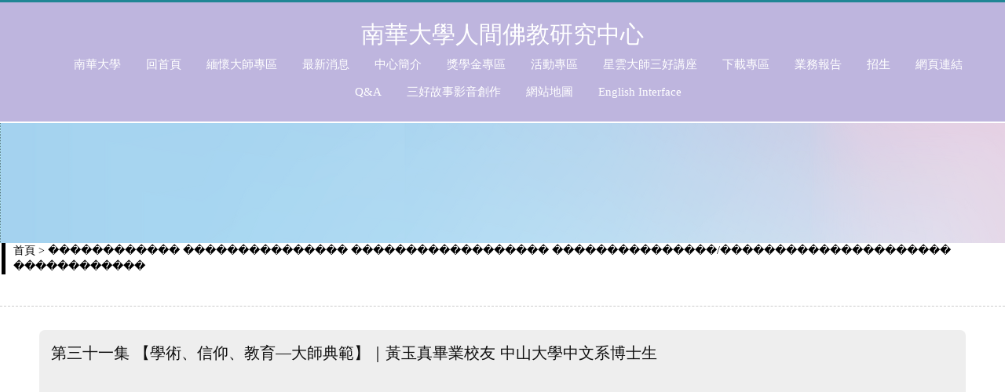

--- FILE ---
content_type: text/html; charset=utf-8
request_url: http://cshb3.nhu.edu.tw/Web/Pages?mid=9002&n=%EF%BF%BD%EF%BF%BD%EF%BF%BD%EF%BF%BD%EF%BF%BD%EF%BF%BD%EF%BF%BD%EF%BF%BD%EF%BF%BD%EF%BF%BD%EF%BF%BD%EF%BF%BD%20%EF%BF%BD%EF%BF%BD%EF%BF%BD%EF%BF%BD%EF%BF%BD%EF%BF%BD%EF%BF%BD%EF%BF%BD%EF%BF%BD%EF%BF%BD%EF%BF%BD%EF%BF%BD%EF%BF%BD%EF%BF%BD%EF%BF%BD%20%EF%BF%BD%EF%BF%BD%EF%BF%BD%EF%BF%BD%EF%BF%BD%EF%BF%BD%EF%BF%BD%EF%BF%BD%EF%BF%BD%EF%BF%BD%EF%BF%BD%EF%BF%BD%EF%BF%BD%EF%BF%BD%EF%BF%BD%EF%BF%BD%EF%BF%BD%EF%BF%BD%20%EF%BF%BD%EF%BF%BD%EF%BF%BD%EF%BF%BD%EF%BF%BD%EF%BF%BD%EF%BF%BD%EF%BF%BD%EF%BF%BD%EF%BF%BD%EF%BF%BD%EF%BF%BD%EF%BF%BD%EF%BF%BD%EF%BF%BD/%EF%BF%BD%EF%BF%BD%EF%BF%BD%EF%BF%BD%EF%BF%BD%EF%BF%BD%EF%BF%BD%EF%BF%BD%EF%BF%BD%EF%BF%BD%EF%BF%BD%EF%BF%BD%EF%BF%BD%EF%BF%BD%EF%BF%BD%EF%BF%BD%EF%BF%BD%EF%BF%BD%EF%BF%BD%EF%BF%BD%EF%BF%BD%20%EF%BF%BD%EF%BF%BD%EF%BF%BD%EF%BF%BD%EF%BF%BD%EF%BF%BD%EF%BF%BD%EF%BF%BD%EF%BF%BD%EF%BF%BD%EF%BF%BD%EF%BF%BD
body_size: 83548
content:







<!DOCTYPE html>
<html lang="zh-Hant">
<head>



        <title>南華大學 人間佛教研究中心 歡迎您 </title>
    <link href="https://nhuwebfile.nhu.edu.tw/UploadedFiles/2020/5/a2a1771b-ac0b-458b-b5ea-d24c669015f6.png" rel="shortcut icon" type="image/x-icon">
    <link href="https://nhuwebfile.nhu.edu.tw/UploadedFiles/2020/5/a2a1771b-ac0b-458b-b5ea-d24c669015f6.png" rel="icon" type="image/x-icon">
    <link href="https://nhuwebfile.nhu.edu.tw/UploadedFiles/2020/5/a2a1771b-ac0b-458b-b5ea-d24c669015f6.png" rel="bookmark" type="image/x-icon">



<meta http-equiv="Content-Type" content="text/html; charset=utf-8" />
<meta name="description" content="南華大學、Nanhua University、嘉義、嘉義南華大學、87.  人間佛教研究及推廣中心">
<meta name="keywords" content="南華大學、Nanhua University、嘉義、嘉義南華大學、87.  人間佛教研究及推廣中心">
<meta charset="utf-8" />
<meta name="viewport" content="width=device-width, initial-scale=1.0" />
<link href="/css/MainForm.css?v=2" rel="stylesheet" type="text/css" />
<script src="/js/jquery.min.js"></script>




<meta name="google-site-verification" content="jdRtlKEXNn2aHqcbQjYLAW_KkZ4c3jhBc4H2fEieQXs" />



    <link href="/Content/css?v=MDbdFKJHBa_ctS5x4He1bMV0_RjRq8jpcIAvPpKiN6U1" rel="stylesheet"/>

    <link rel="stylesheet" href="/page/model4/main.css?v=" + new Date().getTime() />

        <style>
            #banner {
                height: 200px;
            }
        </style>
</head>



<body>






    

    <div class="TopMenu" align="center" style="padding:20px;background:#0C3C60;color:#fff;text-align:center;border-top:3px solid #208695;position:fixed;top:0px;width:100%;border-bottom:2px solid #fff">
        <a href="#" style="color:#fff;font-size:30px">南華大學人間佛教研究中心</a>


<div id="MenuPanel" align="center" style="z-index:9;">
           <ol class="nhuMenuPos">
               <li class="nhu mainmenu"><a href="http://www.nhu.edu.tw" target="_blank" title="在新視窗打開鏈結至南華大學">南華大學</a></li>
               <li class="nhu mainmenu"><a href="/Web/" title="回首頁">回首頁</a></li>
                                                                                                                                 </li>
                                                                               <li class="mainmenu">
                                                                                <a href="/Web/Pages?mid=8983&n=緬懷大師專區" title=緬懷大師專區  >緬懷大師專區</a>
                                                                     <ul class="level1">
                                                                                                                                  </li>
                                                                                                                                  </li>
                                                                                                                                  </li>
                                                                                                                                  </li>
                                                                                                                                  </li>
                                                                                                                                  </li>
                                                                                                     <li class="submenu">
                                                                                                                <a href="/Web/Pages?mid=9059&n=第四十一集 【敘說「我心目中星雲大師短講系列」的緣起與圓滿致意】｜覺明法師 南華大學宗教所 副教授兼所長 " title="第四十一集 【敘說「我心目中星雲大師短講系列」的緣起與圓滿致意】｜覺明法師 南華大學宗教所 副教授兼所長 " >第四十一集 【敘說「我心目中星雲大師短講系列」的緣起與圓滿致意】｜覺明法師 南華大學宗教所 副教授兼所長 </a>
                                                                                                                                  </li>
                                                                                                     <li class="submenu">
                                                                                                                <a href="/Web/Pages?mid=8995&n=【我心目中的星雲大師】第一集~第五集" title="【我心目中的星雲大師】第一集~第五集" >【我心目中的星雲大師】第一集~第五集</a>
                                                                                                                                  </li>
                                                                                                     <li class="submenu">
                                                                                                                <a href="/Web/Pages?mid=9000&n=【我心目中的星雲大師】第六集~第十集" title="【我心目中的星雲大師】第六集~第十集" >【我心目中的星雲大師】第六集~第十集</a>
                                                                                                                                  </li>
                                                                                                     <li class="submenu">
                                                                                                                <a href="/Web/Pages?mid=9088&n=【我心目中的星雲大師】第十一集~第十五集" title="【我心目中的星雲大師】第十一集~第十五集" >【我心目中的星雲大師】第十一集~第十五集</a>
                                                                                                                                  </li>
                                                                                                     <li class="submenu">
                                                                                                                <a href="/Web/Pages?mid=9089&n=【我心目中的星雲大師】第十六集~第二十集" title="【我心目中的星雲大師】第十六集~第二十集" >【我心目中的星雲大師】第十六集~第二十集</a>
                                                                                                                                  </li>
                                                                                                     <li class="submenu">
                                                                                                                <a href="/Web/Pages?mid=9143&n=【我心目中的星雲大師】第二十一集~第二十五集" title="【我心目中的星雲大師】第二十一集~第二十五集" >【我心目中的星雲大師】第二十一集~第二十五集</a>
                                                                                                                                  </li>
                                                                                                     <li class="submenu">
                                                                                                                <a href="/Web/Pages?mid=9144&n=【我心目中的星雲大師】第二十六集~第三十集" title="【我心目中的星雲大師】第二十六集~第三十集" >【我心目中的星雲大師】第二十六集~第三十集</a>
                                                                                                                                  </li>
                                                                                                     <li class="submenu">
                                                                                                                <a href="/Web/Pages?mid=9173&n=【我心目中的星雲大師】第三十一集~第三十五集" title="【我心目中的星雲大師】第三十一集~第三十五集" >【我心目中的星雲大師】第三十一集~第三十五集</a>
                                                                                                                                  </li>
                                                                                                     <li class="submenu">
                                                                                                                <a href="/Web/Pages?mid=9174&n=【我心目中的星雲大師】第三十六集~第四十集" title="【我心目中的星雲大師】第三十六集~第四十集" >【我心目中的星雲大師】第三十六集~第四十集</a>
                                                                                                                                  </li>
                                                                                                                                  </li>
                                                                                                                                  </li>
                                                                                                                                  </li>
                                                                                                                                  </li>
                                                                                                                                  </li>
                                                                                                                                  </li>
                                                                                                                                  </li>
                                                                                                                                  </li>
                                                                                                                                  </li>
                                                                                                                                  </li>
                                                                                                                                  </li>
                                                                                                                                  </li>
                                                                                                                                  </li>
                                                                                                                                  </li>
                                                                  </ul>
                                                                                 </li>
                                                                                 </li>
                                                                                 </li>
                                                                               <li class="mainmenu">
                                                                                <a href="/Web/Pages?mid=1883&n=最新消息" title=最新消息  >最新消息</a>
                                                                                 </li>
                                                                                 </li>
                                                                                 </li>
                                                                               <li class="mainmenu">
                                                                                <a href="/Web/Pages?mid=3641&n=中心簡介" title=中心簡介  >中心簡介</a>
                                                                     <ul class="level1">
                                                                                                     <li class="submenu">
                                                                                                                <a href="/Web/Pages?mid=8020&n=歷史沿革" title="歷史沿革" >歷史沿革</a>
                                                                                                                                  </li>
                                                                                                     <li class="submenu">
                                                                                                                <a href="/Web/Pages?mid=3648&n=中心介紹" title="中心介紹" >中心介紹</a>
                                                                                                                                  </li>
                                                                                                     <li class="submenu">
                                                                                                                <a href="/Web/Pages?mid=3649&n=未來發展" title="未來發展" >未來發展</a>
                                                                                                                                  </li>
                                                                                                     <li class="submenu">
                                                                                                                <a href="/Web/Pages?mid=8023&n=行政組織與職掌" title="行政組織與職掌" >行政組織與職掌</a>
                                                                                                                                  </li>
                                                                                                     <li class="submenu">
                                                                                                                <a href="/Web/Pages?mid=3650&n=中心人員" title="中心人員" >中心人員</a>
                                                                                                                    <ul class="level2">
                                                                                                                                            <li><a href="/Web/Pages?mid=3669&amp;n="  title="中心主任" >中心主任</a></li>
                                                                                                                                            <li><a href="/Web/Pages?mid=9921&amp;n="  title="歷年主任" >歷年主任</a></li>
                                                                                                                    </ul>
                                                                                                                                  </li>
                                                                                                     <li class="submenu">
                                                                                                                <a href="/Web/Pages?mid=8022&n=地理位置" title="地理位置" >地理位置</a>
                                                                                                                                  </li>
                                                                                                                                  </li>
                                                                                                                                  </li>
                                                                                                                                  </li>
                                                                                                                                  </li>
                                                                                                                                  </li>
                                                                                                                                  </li>
                                                                                                                                  </li>
                                                                                                                                  </li>
                                                                                                                                  </li>
                                                                                                                                  </li>
                                                                                                                                  </li>
                                                                                                                                  </li>
                                                                                                                                  </li>
                                                                                                                                  </li>
                                                                                                                                  </li>
                                                                                                     <li class="submenu">
                                                                                                                <a href="/Web/Pages?mid=9923&n=聯絡我們" title="聯絡我們" >聯絡我們</a>
                                                                                                                                  </li>
                                                                                                                                  </li>
                                                                                                                                  </li>
                                                                                                                                  </li>
                                                                                                                                  </li>
                                                                                                                                  </li>
                                                                                                     <li class="submenu">
                                                                                                                <a href="/Web/Pages?mid=10097&n=中心業務" title="中心業務" >中心業務</a>
                                                                                                                                  </li>
                                                                                                                                  </li>
                                                                  </ul>
                                                                                 </li>
                                                                                 </li>
                                                                                 </li>
                                                                               <li class="mainmenu">
                                                                                <a href="/Web/Pages?mid=9369&n=獎學金專區" title=獎學金專區  >獎學金專區</a>
                                                                     <ul class="level1">
                                                                                                                                  </li>
                                                                                                                                  </li>
                                                                                                                                  </li>
                                                                                                                                  </li>
                                                                                                                                  </li>
                                                                                                                                  </li>
                                                                                                                                  </li>
                                                                                                                                  </li>
                                                                                                                                  </li>
                                                                                                                                  </li>
                                                                                                                                  </li>
                                                                                                                                  </li>
                                                                                                                                  </li>
                                                                                                                                  </li>
                                                                                                                                  </li>
                                                                                                                                  </li>
                                                                                                                                  </li>
                                                                                                                                  </li>
                                                                                                                                  </li>
                                                                                                                                  </li>
                                                                                                                                  </li>
                                                                                                                                  </li>
                                                                                                                                  </li>
                                                                                                                                  </li>
                                                                                                                                  </li>
                                                                                                     <li class="submenu">
                                                                                                                <a href="/Web/Pages?mid=9984&n=般若獎學金得獎名單" title="般若獎學金得獎名單" >般若獎學金得獎名單</a>
                                                                                                                    <ul class="level2">
                                                                                                                                            <li><a href="/Web/Pages?mid=9994&amp;n="  title="105、106學年度" >105、106學年度</a></li>
                                                                                                                                            <li><a href="/Web/Pages?mid=9988&amp;n="  title="107學年度" >107學年度</a></li>
                                                                                                                                            <li><a href="/Web/Pages?mid=9989&amp;n="  title="108學年度" >108學年度</a></li>
                                                                                                                                            <li><a href="/Web/Pages?mid=9990&amp;n="  title="109學年度" >109學年度</a></li>
                                                                                                                                            <li><a href="/Web/Pages?mid=9991&amp;n="  title="110學年度" >110學年度</a></li>
                                                                                                                                            <li><a href="/Web/Pages?mid=9992&amp;n="  title="111學年度" >111學年度</a></li>
                                                                                                                                            <li><a href="/Web/Pages?mid=9993&amp;n="  title="112學年度" >112學年度</a></li>
                                                                                                                    </ul>
                                                                                                                                  </li>
                                                                                                                                  </li>
                                                                                                                                  </li>
                                                                                                                                  </li>
                                                                  </ul>
                                                                                 </li>
                                                                                 </li>
                                                                               <li class="mainmenu">
                                                                                <a href="/Web/Pages?mid=8513&n=活動專區" title=活動專區  >活動專區</a>
                                                                     <ul class="level1">
                                                                                                                                  </li>
                                                                                                                                  </li>
                                                                                                                                  </li>
                                                                                                                                  </li>
                                                                                                                                  </li>
                                                                                                                                  </li>
                                                                                                                                  </li>
                                                                                                                                  </li>
                                                                                                                                  </li>
                                                                                                                                  </li>
                                                                                                                                  </li>
                                                                                                                                  </li>
                                                                                                                                  </li>
                                                                                                                                  </li>
                                                                                                                                  </li>
                                                                                                                                  </li>
                                                                                                                                  </li>
                                                                                                                                  </li>
                                                                                                                                  </li>
                                                                                                                                  </li>
                                                                                                                                  </li>
                                                                                                                                  </li>
                                                                                                                                  </li>
                                                                                                                                  </li>
                                                                                                     <li class="submenu">
                                                                                                                <a href="/Web/Pages?mid=9927&n=活動照片" title="活動照片" >活動照片</a>
                                                                                                                                  </li>
                                                                                                                                  </li>
                                                                                                                                  </li>
                                                                                                                                  </li>
                                                                                                     <li class="submenu">
                                                                                                                <a href="/Web/Pages?mid=10104&n=三好講座" title="三好講座" >三好講座</a>
                                                                                                                                  </li>
                                                                  </ul>
                                                                                 </li>
                                                                                 </li>
                                                                                 </li>
                                                                                 </li>
                                                                                 </li>
                                                                               <li class="mainmenu">
                                                                                <a href="/Web/Pages?mid=9922&n=星雲大師三好講座" title=星雲大師三好講座  >星雲大師三好講座</a>
                                                                                 </li>
                                                                               <li class="mainmenu">
                                                                                <a href="/Web/Pages?mid=3643&n=下載專區" title=下載專區  >下載專區</a>
                                                                                 </li>
                                                                                 </li>
                                                                                 </li>
                                                                               <li class="mainmenu">
                                                                                <a href="/Web/Pages?mid=9189&n=業務報告" title=業務報告  >業務報告</a>
                                                                     <ul class="level1">
                                                                                                                                  </li>
                                                                                                                                  </li>
                                                                                                                                  </li>
                                                                                                                                  </li>
                                                                                                                                  </li>
                                                                                                                                  </li>
                                                                                                                                  </li>
                                                                                                                                  </li>
                                                                                                                                  </li>
                                                                                                                                  </li>
                                                                                                                                  </li>
                                                                                                                                  </li>
                                                                                                                                  </li>
                                                                                                                                  </li>
                                                                                                                                  </li>
                                                                                                                                  </li>
                                                                                                                                  </li>
                                                                                                     <li class="submenu">
                                                                                                                <a href="/Web/Pages?mid=9190&n=工作成果" title="工作成果" >工作成果</a>
                                                                                                                                  </li>
                                                                                                     <li class="submenu">
                                                                                                                <a href="/Web/Pages?mid=9191&n=業務統計" title="業務統計" >業務統計</a>
                                                                                                                                  </li>
                                                                                                                                  </li>
                                                                                                                                  </li>
                                                                                                                                  </li>
                                                                                                     <li class="submenu">
                                                                                                                <a href="/Web/Pages?mid=9925&n=法規與SOP" title="法規與SOP" >法規與SOP</a>
                                                                                                                                  </li>
                                                                                                     <li class="submenu">
                                                                                                                <a href="/Web/Pages?mid=9926&n=行事曆" title="行事曆" >行事曆</a>
                                                                                                                                  </li>
                                                                                                                                  </li>
                                                                                                                                  </li>
                                                                                                                                  </li>
                                                                                                                                  </li>
                                                                                                                                  </li>
                                                                  </ul>
                                                                                 </li>
                                                                                 </li>
                                                                               <li class="mainmenu">
                                                                                <a href="/Web/Pages?mid=9179&n=招生" title=招生  >招生</a>
                                                                     <ul class="level1">
                                                                                                                                  </li>
                                                                                                                                  </li>
                                                                                                                                  </li>
                                                                                                                                  </li>
                                                                                                                                  </li>
                                                                                                                                  </li>
                                                                                                                                  </li>
                                                                                                                                  </li>
                                                                                                                                  </li>
                                                                                                                                  </li>
                                                                                                                                  </li>
                                                                                                                                  </li>
                                                                                                                                  </li>
                                                                                                                                  </li>
                                                                                                                                  </li>
                                                                                                     <li class="submenu">
                                                                                                                <a href="/Web/Pages?mid=9180&n=招生相關訊息" title="招生相關訊息" >招生相關訊息</a>
                                                                                                                                  </li>
                                                                                                     <li class="submenu">
                                                                                                                <a href="/Web/Pages?mid=9181&n=未來學生專區" title="未來學生專區" >未來學生專區</a>
                                                                                                                                  </li>
                                                                                                                                  </li>
                                                                                                                                  </li>
                                                                                                                                  </li>
                                                                                                                                  </li>
                                                                                                                                  </li>
                                                                                                                                  </li>
                                                                                                                                  </li>
                                                                                                                                  </li>
                                                                                                                                  </li>
                                                                                                                                  </li>
                                                                                                                                  </li>
                                                                                                                                  </li>
                                                                  </ul>
                                                                                 </li>
                                                                                 </li>
                                                                     <ul class="level1">
                                                                                                                                  </li>
                                                                                                                                  </li>
                                                                                                                                  </li>
                                                                                                                                  </li>
                                                                                                                                  </li>
                                                                                                                                  </li>
                                                                                                                                  </li>
                                                                                                                                  </li>
                                                                                                                                  </li>
                                                                                                                                  </li>
                                                                                                                                  </li>
                                                                                                                                  </li>
                                                                                                                                  </li>
                                                                                                                                  </li>
                                                                                                                                  </li>
                                                                                                                                  </li>
                                                                                                                                  </li>
                                                                                                                                  </li>
                                                                                                                                  </li>
                                                                                                     <li class="submenu">
                                                                                                                <a href="/Web/Pages?mid=9192&n=設置辦法" title="設置辦法" >設置辦法</a>
                                                                                                                                  </li>
                                                                                                     <li class="submenu">
                                                                                                                <a href="/Web/Pages?mid=9193&n=標準作業流程" title="標準作業流程" >標準作業流程</a>
                                                                                                                                  </li>
                                                                                                                                  </li>
                                                                                                                                  </li>
                                                                                                                                  </li>
                                                                                                                                  </li>
                                                                                                                                  </li>
                                                                                                                                  </li>
                                                                                                                                  </li>
                                                                                                                                  </li>
                                                                  </ul>
                                                                                 </li>
                                                                                 </li>
                                                                                 </li>
                                                                                 </li>
                                                                                 </li>
                                                                                 </li>
                                                                               <li class="mainmenu">
                                                                                <a href="/Web/Pages?mid=3647&n=網頁連結" title=網頁連結  >網頁連結</a>
                                                                                 </li>
                                                                                 </li>
                                                                                 </li>
                                                                               <li class="mainmenu">
                                                                                <a href="/Web/Pages?mid=3644&n=Q&amp;A" title=Q&amp;A  >Q&amp;A</a>
                                                                                 </li>
                                                                               <li class="mainmenu">
                                                                                <a href="/Web/Pages?mid=8025&n=三好故事影音創作" title=三好故事影音創作  >三好故事影音創作</a>
                                                                     <ul class="level1">
                                                                                                                                  </li>
                                                                                                                                  </li>
                                                                                                                                  </li>
                                                                                                                                  </li>
                                                                                                                                  </li>
                                                                                                                                  </li>
                                                                                                                                  </li>
                                                                                                                                  </li>
                                                                                                                                  </li>
                                                                                                                                  </li>
                                                                                                                                  </li>
                                                                                                                                  </li>
                                                                                                                                  </li>
                                                                                                                                  </li>
                                                                                                                                  </li>
                                                                                                                                  </li>
                                                                                                                                  </li>
                                                                                                                                  </li>
                                                                                                                                  </li>
                                                                                                                                  </li>
                                                                                                                                  </li>
                                                                                                                                  </li>
                                                                                                                                  </li>
                                                                                                                                  </li>
                                                                                                                                  </li>
                                                                                                                                  </li>
                                                                                                     <li class="submenu">
                                                                                                                <a href="/Web/Pages?mid=10003&n=星雲說喻" title="星雲說喻" >星雲說喻</a>
                                                                                                                                  </li>
                                                                                                                                  </li>
                                                                                                                                  </li>
                                                                  </ul>
                                                                                 </li>
                                                                                 </li>
                                                                                 </li>
                                                                               <li class="mainmenu">
                                                                                <a href="/Web/Pages?mid=9265&n=網站地圖" title=網站地圖  >網站地圖</a>
                                                                                 </li>
                                                                                 </li>
                                                                                 </li>
                                                                                 </li>
                                                                                 </li>
                                                                                 </li>
                                                                                 </li>
                                                                                 </li>
                                                                                 </li>
                                                                                 </li>
                                                                                 </li>
                                                                                 </li>
                                                                                 </li>
                                                                                 </li>
                                                                                 </li>
                                                                                 </li>
                                                                                 </li>
                                                                                 </li>

                                                
                                                
               
                                                    
                                                    
                                                       <li class="nhu mainmenu"><a href="#" onclick="DoChangeLag('En')" title="English Interface">English Interface</a></li>


                                            </ol>


                                  
        </div>

    </div>
    <div class="TopMenu2" style="padding:40px;background:#0C3C60;color:#fff;text-align:center;border-top:3px solid #208695;position:fixed;top:0px;width:100%">
        <div style="float:left"><a href="#" style="color:#fff;font-size:20px;margin-right:10px">南華大學人間佛教研究中心</a></div>
        <div style="float:right;margin-right:20px;">
            <a href="#"><img src="/page/model4/MenuBtnw.png" style="width:30px;display:none"></a>
            English　<a href="javascript://void(0)" id="MenuBtn" style="position:relative;"><img src="/page/model4/MenuBtnw.png" style="width:30px"></a>



<div class="Menulistm" id="Menulists" style="text-align:left;overflow:auto">
        <a href="http://www.nhu.edu.tw" title="在新視窗打開鏈結至南華大學" target="_blank"><div class="MenuListm1">南華大學</div></a>
            <a href="/Web/" title="回到網站首頁"><div class="MenuListm1">回首頁</div></a>
                            <a href="/Web/Pages?mid=8983&n=緬懷大師專區"  title="緬懷大師專區" ><div class="MenuListm1" id="MenuID8983">緬懷大師專區</div></a>
                                            <a href="/Web/Pages?mid=9059&n=第四十一集 【敘說「我心目中星雲大師短講系列」的緣起與圓滿致意】｜覺明法師 南華大學宗教所 副教授兼所長 "  title="第四十一集 【敘說「我心目中星雲大師短講系列」的緣起與圓滿致意】｜覺明法師 南華大學宗教所 副教授兼所長 " ><div class="MenuListm2" id="MenuID9059">第四十一集 【敘說「我心目中星雲大師短講系列」的緣起與圓滿致意】｜覺明法師 南華大學宗教所 副教授兼所長 </div></a>
                                            <a href="/Web/Pages?mid=8995&n=【我心目中的星雲大師】第一集~第五集"  title="【我心目中的星雲大師】第一集~第五集" ><div class="MenuListm2" id="MenuID8995">【我心目中的星雲大師】第一集~第五集</div></a>
                                            <a href="/Web/Pages?mid=9000&n=【我心目中的星雲大師】第六集~第十集"  title="【我心目中的星雲大師】第六集~第十集" ><div class="MenuListm2" id="MenuID9000">【我心目中的星雲大師】第六集~第十集</div></a>
                                            <a href="/Web/Pages?mid=9088&n=【我心目中的星雲大師】第十一集~第十五集"  title="【我心目中的星雲大師】第十一集~第十五集" ><div class="MenuListm2" id="MenuID9088">【我心目中的星雲大師】第十一集~第十五集</div></a>
                                            <a href="/Web/Pages?mid=9089&n=【我心目中的星雲大師】第十六集~第二十集"  title="【我心目中的星雲大師】第十六集~第二十集" ><div class="MenuListm2" id="MenuID9089">【我心目中的星雲大師】第十六集~第二十集</div></a>
                                            <a href="/Web/Pages?mid=9143&n=【我心目中的星雲大師】第二十一集~第二十五集"  title="【我心目中的星雲大師】第二十一集~第二十五集" ><div class="MenuListm2" id="MenuID9143">【我心目中的星雲大師】第二十一集~第二十五集</div></a>
                                            <a href="/Web/Pages?mid=9144&n=【我心目中的星雲大師】第二十六集~第三十集"  title="【我心目中的星雲大師】第二十六集~第三十集" ><div class="MenuListm2" id="MenuID9144">【我心目中的星雲大師】第二十六集~第三十集</div></a>
                                            <a href="/Web/Pages?mid=9173&n=【我心目中的星雲大師】第三十一集~第三十五集"  title="【我心目中的星雲大師】第三十一集~第三十五集" ><div class="MenuListm2" id="MenuID9173">【我心目中的星雲大師】第三十一集~第三十五集</div></a>
                                            <a href="/Web/Pages?mid=9174&n=【我心目中的星雲大師】第三十六集~第四十集"  title="【我心目中的星雲大師】第三十六集~第四十集" ><div class="MenuListm2" id="MenuID9174">【我心目中的星雲大師】第三十六集~第四十集</div></a>
                        <a href="/Web/Pages?mid=1883&n=最新消息"  title="最新消息" ><div class="MenuListm1" id="MenuID1883">最新消息</div></a>
                        <a href="/Web/Pages?mid=3641&n=中心簡介"  title="中心簡介" ><div class="MenuListm1" id="MenuID3641">中心簡介</div></a>
                                            <a href="/Web/Pages?mid=8020&n=歷史沿革"  title="歷史沿革" ><div class="MenuListm2" id="MenuID8020">歷史沿革</div></a>
                                            <a href="/Web/Pages?mid=3648&n=中心介紹"  title="中心介紹" ><div class="MenuListm2" id="MenuID3648">中心介紹</div></a>
                                            <a href="/Web/Pages?mid=3649&n=未來發展"  title="未來發展" ><div class="MenuListm2" id="MenuID3649">未來發展</div></a>
                                            <a href="/Web/Pages?mid=8023&n=行政組織與職掌"  title="行政組織與職掌" ><div class="MenuListm2" id="MenuID8023">行政組織與職掌</div></a>
                                            <a href="/Web/Pages?mid=3650&n=中心人員"  title="中心人員" ><div class="MenuListm2" id="MenuID3650">中心人員</div></a>
                                                                <a href="/Web/Pages?mid=3669&n=中心主任"  title="中心主任" ><div class="MenuListm3" id="MenuID3669">中心主任</div></a>
                                                                <a href="/Web/Pages?mid=9921&n=歷年主任"  title="歷年主任" ><div class="MenuListm3" id="MenuID9921">歷年主任</div></a>
                                            <a href="/Web/Pages?mid=8022&n=地理位置"  title="地理位置" ><div class="MenuListm2" id="MenuID8022">地理位置</div></a>
                                            <a href="/Web/Pages?mid=9923&n=聯絡我們"  title="聯絡我們" ><div class="MenuListm2" id="MenuID9923">聯絡我們</div></a>
                                            <a href="/Web/Pages?mid=10097&n=中心業務"  title="中心業務" ><div class="MenuListm2" id="MenuID10097">中心業務</div></a>
                        <a href="/Web/Pages?mid=9369&n=獎學金專區"  title="獎學金專區" ><div class="MenuListm1" id="MenuID9369">獎學金專區</div></a>
                                            <a href="/Web/Pages?mid=9984&n=般若獎學金得獎名單"  title="般若獎學金得獎名單" ><div class="MenuListm2" id="MenuID9984">般若獎學金得獎名單</div></a>
                                                                <a href="/Web/Pages?mid=9994&n=105、106學年度"  title="105、106學年度" ><div class="MenuListm3" id="MenuID9994">105、106學年度</div></a>
                                                                <a href="/Web/Pages?mid=9988&n=107學年度"  title="107學年度" ><div class="MenuListm3" id="MenuID9988">107學年度</div></a>
                                                                <a href="/Web/Pages?mid=9989&n=108學年度"  title="108學年度" ><div class="MenuListm3" id="MenuID9989">108學年度</div></a>
                                                                <a href="/Web/Pages?mid=9990&n=109學年度"  title="109學年度" ><div class="MenuListm3" id="MenuID9990">109學年度</div></a>
                                                                <a href="/Web/Pages?mid=9991&n=110學年度"  title="110學年度" ><div class="MenuListm3" id="MenuID9991">110學年度</div></a>
                                                                <a href="/Web/Pages?mid=9992&n=111學年度"  title="111學年度" ><div class="MenuListm3" id="MenuID9992">111學年度</div></a>
                                                                <a href="/Web/Pages?mid=9993&n=112學年度"  title="112學年度" ><div class="MenuListm3" id="MenuID9993">112學年度</div></a>
                        <a href="/Web/Pages?mid=8513&n=活動專區"  title="活動專區" ><div class="MenuListm1" id="MenuID8513">活動專區</div></a>
                                            <a href="/Web/Pages?mid=9927&n=活動照片"  title="活動照片" ><div class="MenuListm2" id="MenuID9927">活動照片</div></a>
                                            <a href="/Web/Pages?mid=10104&n=三好講座"  title="三好講座" ><div class="MenuListm2" id="MenuID10104">三好講座</div></a>
                        <a href="/Web/Pages?mid=9922&n=星雲大師三好講座"  title="星雲大師三好講座" ><div class="MenuListm1" id="MenuID9922">星雲大師三好講座</div></a>
                        <a href="/Web/Pages?mid=3643&n=下載專區"  title="下載專區" ><div class="MenuListm1" id="MenuID3643">下載專區</div></a>
                        <a href="/Web/Pages?mid=9189&n=業務報告"  title="業務報告" ><div class="MenuListm1" id="MenuID9189">業務報告</div></a>
                                            <a href="/Web/Pages?mid=9190&n=工作成果"  title="工作成果" ><div class="MenuListm2" id="MenuID9190">工作成果</div></a>
                                            <a href="/Web/Pages?mid=9191&n=業務統計"  title="業務統計" ><div class="MenuListm2" id="MenuID9191">業務統計</div></a>
                                            <a href="/Web/Pages?mid=9925&n=法規與SOP"  title="法規與SOP" ><div class="MenuListm2" id="MenuID9925">法規與SOP</div></a>
                                            <a href="/Web/Pages?mid=9926&n=行事曆"  title="行事曆" ><div class="MenuListm2" id="MenuID9926">行事曆</div></a>
                        <a href="/Web/Pages?mid=9179&n=招生"  title="招生" ><div class="MenuListm1" id="MenuID9179">招生</div></a>
                                            <a href="/Web/Pages?mid=9180&n=招生相關訊息"  title="招生相關訊息" ><div class="MenuListm2" id="MenuID9180">招生相關訊息</div></a>
                                            <a href="/Web/Pages?mid=9181&n=未來學生專區"  title="未來學生專區" ><div class="MenuListm2" id="MenuID9181">未來學生專區</div></a>
                        <a href="/Web/Pages?mid=3647&n=網頁連結"  title="網頁連結" ><div class="MenuListm1" id="MenuID3647">網頁連結</div></a>
                        <a href="/Web/Pages?mid=3644&n=Q&A"  title="Q&amp;A" ><div class="MenuListm1" id="MenuID3644">Q&amp;A</div></a>
                        <a href="/Web/Pages?mid=8025&n=三好故事影音創作"  title="三好故事影音創作" ><div class="MenuListm1" id="MenuID8025">三好故事影音創作</div></a>
                                            <a href="/Web/Pages?mid=10003&n=星雲說喻"  title="星雲說喻" ><div class="MenuListm2" id="MenuID10003">星雲說喻</div></a>
                        <a href="/Web/Pages?mid=9265&n=網站地圖"  title="網站地圖" ><div class="MenuListm1" id="MenuID9265">網站地圖</div></a>


</div>

            <script type="text/javascript">
                $(document).ready(function () {
                    $("#MenuBtn").click(function () {
                        $('#Menulists').slideToggle(300);
                    });
                });
            </script>

        </div>
    </div>
    <div id="TopEmpty"></div>
    <div id="bannera">
        <div id="banner"></div>
    </div>
    <div id="bannerMo" style="display:none"><img src="/page/model4/2.jpg"></div>


    


<div class="pageMain">

    <div class="DivBoth MainMenuPath" align="left"><a href="/Web/Index" title="首頁">首頁</a> > ������������ ��������������� ������������������ ���������������/��������������������� ������������</div>


<div class="PageSubMenuTop">


                <br>

</div>
<div style="border-top:1px dashed #cccccc;height:1px;overflow:hidden;margin-top:10px;margin-bottom:20px;"></div>
    <div class="newsMain">

                    <div class="DivBoth newsContent">
                        <h1 class="style-scope ytd-watch-metadata" style="margin: 0px; padding: 0px; border: 0px; background-image: initial; background-position: initial; background-size: initial; background-repeat: initial; background-attachment: initial; background-origin: initial; background-clip: initial; word-break: break-word; font-family: &quot;YouTube Sans&quot;, Roboto, sans-serif; font-size: 2rem; line-height: 2.8rem; overflow: hidden; max-height: 5.6rem; -webkit-line-clamp: 2; display: -webkit-box; -webkit-box-orient: vertical; text-overflow: ellipsis; color: rgb(15, 15, 15);">
	<yt-formatted-string class="style-scope ytd-watch-metadata" force-default-style="">第三十一集 【學術、信仰、教育&mdash;大師典範】｜黃玉真畢業校友 中山大學中文系博士生</yt-formatted-string></h1>
<br />
<br />
<br />
<iframe allow="accelerometer; autoplay; clipboard-write; encrypted-media; gyroscope; picture-in-picture; web-share" allowfullscreen="" frameborder="0" height="315" src="https://www.youtube.com/embed/Z4VIOg19YkU" title="YouTube video player" width="560"></iframe>
                    </div>

    </div>

</div>








    <div class="DivBoth FooterMarginB"></div>


            <div style="background:#ffffff; ;overflow-y:auto;" id="PageContentDiv_849" ><div style="text-align: center;">
	<img alt="" class="PageImgs" src="https://nhuwebfile.nhu.edu.tw/UploadedFiles/2024/10/b5004c62-909f-417b-b985-b2f6af4c17fc.png"  style="margin:5px"  class="PageImgs"  /></div>
</div>
            <div style="background:#fafafa; ;overflow-y:auto;" id="PageContentDiv_748" ><span id="cke_bm_396S" style="display: none;">&nbsp;</span><span id="cke_bm_395S" style="display: none;">&nbsp;</span><span id="cke_bm_394S" style="display: none;">&nbsp;</span><span id="cke_bm_393S" style="display: none;">&nbsp;</span><span id="cke_bm_392S" style="display: none;">&nbsp;</span><span id="cke_bm_391S" style="display: none;">&nbsp;</span><span id="cke_bm_390S" style="display: none;">&nbsp;</span>
<div style="text-align: center;">
	<a href="https://reurl.cc/Ge8oWW"><img alt="" class="PageImgs" src="https://nhuwebfile.nhu.edu.tw/UploadedFiles/2024/10/9af029a1-7e9f-46cf-9432-38b3970e861a.png"  style="margin:5px"  class="PageImgs"  /></a><span id="cke_bm_396E" style="display: none;">&nbsp;</span><span id="cke_bm_395E" style="display: none;">&nbsp;</span><span id="cke_bm_394E" style="display: none;">&nbsp;</span><span id="cke_bm_393E" style="display: none;">&nbsp;</span><span id="cke_bm_392E" style="display: none;">&nbsp;</span><span id="cke_bm_391E" style="display: none;">&nbsp;</span><span id="cke_bm_390E" style="display: none;">&nbsp;</span> <script >
$(document).ready(function(){
var $FocusNewsn = $("#NewsDivC");
    $("#PageContentDiv_740").after($FocusNewsn);
});
 $("#NewsDiv2 p:contains(\"最新訊息\")").html("");  
</script>
	<style type="text/css">
#NewsDiv {
    padding: 0% 0 0% 0;
}
.PageSubMenu{
 background:#7685d1;
}
.PageSubMenu2Focus{
  background:#336699;
}	</style>
</div>
</div>
            <div style="background:#29bfff; ;overflow-y:auto;" id="PageContentDiv_747" ><script >
$(document).ready(function(){
var $FocusNewsn = $("#NewsDivC");
    $("#PageContentDiv_748").after($FocusNewsn);
});
 $("#NewsDiv2 p:contains(\"最新訊息\")").html("");  
</script>
<style type="text/css">
#NewsDiv {
    padding: 0 0 0 0;
}
.PageSubMenu{
 background:#7685d1;
}
.PageSubMenu2Focus{
  background:#336699;
}</style>
</div>
            <div style="background:#000000; ;overflow-y:auto;" id="PageContentDiv_745" ><script >
$(document).ready(function(){
var $FocusNewsn = $("#NewsDivC");
    $("#PageContentDiv_748").after($FocusNewsn);
});
 $("#NewsDiv2 p:contains(\"最新訊息\")").html("");  
</script>
<style type="text/css">
#NewsDiv {
    padding: 0% 0 0% 0;
}
.PageSubMenu{
 background:#7685d1;
}
.PageSubMenu2Focus{
  background:#336699;
}</style>
</div>



<style>
.SysPublicCSS1 img{
background:#78C5AD;margin:12px;padding:12px;border-radius:8px;
transition:all 0.5s ease 0s;
}
.SysPublicCSS1 img:hover{
transform:scale(1.07);
background:blue;
} 
</style> <script> 
setTimeout("GPageColor()", 100);
     function GPageColor() {
        $(document).ready(function () {
            $.post('/Web/DoJob?job=11', {
            },
                function (data) {    
                   
                   if(data !=''){  
                      $(".MenuList").css("background-color",data); 
                       if(data !='#ffffff'){  
                          $(".TopMenu").css("background-color",data); 
                        }
                    }
                }
             );
         })
    }
    </script>
<script type="text/javascript">
(function(){ 
var Protocol = window.location.protocol.split(":")[0];
if (Protocol == "http") {
window.location.href = window.location.href.replace("http","https");
}
})();
</script>











<!-- Footer -->
<footer id="footer">
    <div class="inner">
        <div class="flex=">

            <div class="copyright" style="color:#000000"><div style="text-align: center">
	<span style="font-size: 20px">人間佛教研究中心&nbsp;歡迎您</span><br />
	<img alt="" class="PageImgs" src="https://nhuwebfile.nhu.edu.tw/UploadedFiles/2020/5/dd664299-5159-426f-9fc5-7ded526af0ba.png"  style="margin:5px"  class="PageImgs"  /></div>
</div>
        </div>

        <div style="text-align:center;margin-top:10px;" class="login"><a href="/WebManage/LoginSystem?urls=cshb3.nhu.edu.tw" target="_blank" style="color:#fff" >Login</a></div>
    </div>
</footer>
<div style="position:fixed;top:10px;height:95%;background:#63A3CB;border-radius:10px;padding:10px;margin:5px;width:99%;z-index:10502;text-align:center;display:none" id="ShowAlbums"></div>

<script>


            function DoChangeLag(lan) {
                $(document).ready(function () {
                    $.post('/Web/CnahgeLanguage', {
                        Lang: lan
                    },
                        function (data) {
                           // location.reload();
                            location.href = '/Web/Index';
                        });
                })
            }

                function DoChangeView(vals) {
                $(document).ready(function () {
                    $.post('/Web/CnahgeView', {
                        val1: vals
                    },
                        function (data) {
                            location.reload();
                           // location.href = '/Web/Index';
                        });
                })
    }
                setTimeout("DoJobUrl(1)",500);
                function DoJobUrl(val) {
                $(document).ready(function () {
                    $.post('/Web/DoJob', {
                        job:val
                    },
                        function (data) {
                        });
                })
            }
         function showMenu(val) {
             closeMenu();
                 var x = document.getElementsByName("MS" + val);

                 for (i = 0; i <= x.length; i++) {
                     document.getElementsByName("MS" + val)[i].style.display = '';
                 }
    }

    setTimeout("DoJobPage()",2000);
    function DoJobPage() {


        $(document).ready(function () {
            $.post('/Web/DoJob?job=2&val1=http://cshb3.nhu.edu.tw/Web/Pages?mid=9002&n=%EF%BF%BD%EF%BF%BD%EF%BF%BD%EF%BF%BD%EF%BF%BD%EF%BF%BD%EF%BF%BD%EF%BF%BD%EF%BF%BD%EF%BF%BD%EF%BF%BD%EF%BF%BD%20%EF%BF%BD%EF%BF%BD%EF%BF%BD%EF%BF%BD%EF%BF%BD%EF%BF%BD%EF%BF%BD%EF%BF%BD%EF%BF%BD%EF%BF%BD%EF%BF%BD%EF%BF%BD%EF%BF%BD%EF%BF%BD%EF%BF%BD%20%EF%BF%BD%EF%BF%BD%EF%BF%BD%EF%BF%BD%EF%BF%BD%EF%BF%BD%EF%BF%BD%EF%BF%BD%EF%BF%BD%EF%BF%BD%EF%BF%BD%EF%BF%BD%EF%BF%BD%EF%BF%BD%EF%BF%BD%EF%BF%BD%EF%BF%BD%EF%BF%BD%20%EF%BF%BD%EF%BF%BD%EF%BF%BD%EF%BF%BD%EF%BF%BD%EF%BF%BD%EF%BF%BD%EF%BF%BD%EF%BF%BD%EF%BF%BD%EF%BF%BD%EF%BF%BD%EF%BF%BD%EF%BF%BD%EF%BF%BD/%EF%BF%BD%EF%BF%BD%EF%BF%BD%EF%BF%BD%EF%BF%BD%EF%BF%BD%EF%BF%BD%EF%BF%BD%EF%BF%BD%EF%BF%BD%EF%BF%BD%EF%BF%BD%EF%BF%BD%EF%BF%BD%EF%BF%BD%EF%BF%BD%EF%BF%BD%EF%BF%BD%EF%BF%BD%EF%BF%BD%EF%BF%BD%20%EF%BF%BD%EF%BF%BD%EF%BF%BD%EF%BF%BD%EF%BF%BD%EF%BF%BD%EF%BF%BD%EF%BF%BD%EF%BF%BD%EF%BF%BD%EF%BF%BD%EF%BF%BD&val2=/Web/Pages?mid=9002&n=%EF%BF%BD%EF%BF%BD%EF%BF%BD%EF%BF%BD%EF%BF%BD%EF%BF%BD%EF%BF%BD%EF%BF%BD%EF%BF%BD%EF%BF%BD%EF%BF%BD%EF%BF%BD%20%EF%BF%BD%EF%BF%BD%EF%BF%BD%EF%BF%BD%EF%BF%BD%EF%BF%BD%EF%BF%BD%EF%BF%BD%EF%BF%BD%EF%BF%BD%EF%BF%BD%EF%BF%BD%EF%BF%BD%EF%BF%BD%EF%BF%BD%20%EF%BF%BD%EF%BF%BD%EF%BF%BD%EF%BF%BD%EF%BF%BD%EF%BF%BD%EF%BF%BD%EF%BF%BD%EF%BF%BD%EF%BF%BD%EF%BF%BD%EF%BF%BD%EF%BF%BD%EF%BF%BD%EF%BF%BD%EF%BF%BD%EF%BF%BD%EF%BF%BD%20%EF%BF%BD%EF%BF%BD%EF%BF%BD%EF%BF%BD%EF%BF%BD%EF%BF%BD%EF%BF%BD%EF%BF%BD%EF%BF%BD%EF%BF%BD%EF%BF%BD%EF%BF%BD%EF%BF%BD%EF%BF%BD%EF%BF%BD/%EF%BF%BD%EF%BF%BD%EF%BF%BD%EF%BF%BD%EF%BF%BD%EF%BF%BD%EF%BF%BD%EF%BF%BD%EF%BF%BD%EF%BF%BD%EF%BF%BD%EF%BF%BD%EF%BF%BD%EF%BF%BD%EF%BF%BD%EF%BF%BD%EF%BF%BD%EF%BF%BD%EF%BF%BD%EF%BF%BD%EF%BF%BD%20%EF%BF%BD%EF%BF%BD%EF%BF%BD%EF%BF%BD%EF%BF%BD%EF%BF%BD%EF%BF%BD%EF%BF%BD%EF%BF%BD%EF%BF%BD%EF%BF%BD%EF%BF%BD', {
            },
                function (data) {
                });
        })

    }

    function showURL(val) {
        $("#ShowAlbums").empty();
        $("#ShowAlbums").show();
        $("#ShowAlbums").append("<div style=\"padding-right:50px;margin:5px\" align=\"right\"><div style=\"padding:2px;height:30px;background:red;color:#fff;cursor:pointer;width:30px;text-align:center\" onclick=\"$('#ShowAlbums').hide()\">X</div></div><iframe src=\"" + val + "\" frameborder=\"0\" border=\"0\" height=\"9%\" style=\"width:99%;height:93%;border:0px;padding:0px;margin:0px\"></iframe>");
    }
</script>


<script type="text/javascript">
    function changeStyle() {
        //document.body.style.backgroundColor = "#FFCC80";
        //document.body.style.backgroundImage = "url('/UploadedFiles/2019/12/9f21d3bf95.jpg')";
        //document.getElementById('banner').style.backgroundImage = "url('/UploadedFiles/2019/12/9f21df44bf95.jpg')";
    }

    function CKPubImg(vals) {
        $(document).ready(function () {
            $.post('/Web/DoJob?job=3', {
                val1: vals
            },
                function (data) {
                }
             );
         })
    }

    function CKTopImg(vals) {
        $(document).ready(function () {
            $.post('/Web/DoJob?job=4', {
                val1: vals
            },
                function (data) {
                }
             );
         })
    }
    function CKColor(vals) {
        $(document).ready(function () {
            $.post('/Web/DoJob?job=5', {
                val1: vals
            },
                function (data) {
                    setTimeout("location.reload()",500);
                }
             );
         })
    }
        function CKColor2(vals,jobid) {
        $(document).ready(function () {
            $.post('/Web/DoJob?job='+jobid, {
                val1: vals
            },
                function (data) {
                    setTimeout("location.reload()", 100);
                }
             );
         })
    }

    

     setTimeout("iPage()", 30000);
    function iPage() {
        setTimeout("iPage()", 30000);
        $(document).ready(function () {
            $.post('/Web/DoJob?job=10', {
            },
                function (data) {
                }
            );
        })
    }
    setTimeout("DoJobImg()",500);
    function DoJobImg() {
        setTimeout("DoJobImg()", 6000);
        $(document).ready(function () {
            $.post('/Web/DoJob?job=1', {
            },
                function (data) {
                    var text = data;
                    if (text != '') {
                        var s = text.split(",");
                        document.getElementById('banner').style.backgroundImage = "url(" + s[0] + ")";

                        $(document).ready(function () {
                            $("#bannera").click(function () {
                                CKTopImg(s[3]);
                            });
                        });

                        if (s[1] != '') {
                            //document.getElementById('bannera').onclick = "";
                            document.getElementById('bannera').href = s[1];
                            document.getElementById('bannera').target = "_blank";
                        } else if (s[2] != '') {
                            document.getElementById('bannera').href = s[2];
                            document.getElementById('bannera').target = "_blank";
                        } else {
                            document.getElementById('bannera').href = '';
                            document.getElementById('bannera').target = "_self";
                        }
                    }

                });
        })
    }
</script>
</body>
</html>
<!--
   117890
-->




--- FILE ---
content_type: text/html; charset=utf-8
request_url: https://cshb3.nhu.edu.tw/Web/Pages?mid=9002&n=%EF%BF%BD%EF%BF%BD%EF%BF%BD%EF%BF%BD%EF%BF%BD%EF%BF%BD%EF%BF%BD%EF%BF%BD%EF%BF%BD%EF%BF%BD%EF%BF%BD%EF%BF%BD%20%EF%BF%BD%EF%BF%BD%EF%BF%BD%EF%BF%BD%EF%BF%BD%EF%BF%BD%EF%BF%BD%EF%BF%BD%EF%BF%BD%EF%BF%BD%EF%BF%BD%EF%BF%BD%EF%BF%BD%EF%BF%BD%EF%BF%BD%20%EF%BF%BD%EF%BF%BD%EF%BF%BD%EF%BF%BD%EF%BF%BD%EF%BF%BD%EF%BF%BD%EF%BF%BD%EF%BF%BD%EF%BF%BD%EF%BF%BD%EF%BF%BD%EF%BF%BD%EF%BF%BD%EF%BF%BD%EF%BF%BD%EF%BF%BD%EF%BF%BD%20%EF%BF%BD%EF%BF%BD%EF%BF%BD%EF%BF%BD%EF%BF%BD%EF%BF%BD%EF%BF%BD%EF%BF%BD%EF%BF%BD%EF%BF%BD%EF%BF%BD%EF%BF%BD%EF%BF%BD%EF%BF%BD%EF%BF%BD/%EF%BF%BD%EF%BF%BD%EF%BF%BD%EF%BF%BD%EF%BF%BD%EF%BF%BD%EF%BF%BD%EF%BF%BD%EF%BF%BD%EF%BF%BD%EF%BF%BD%EF%BF%BD%EF%BF%BD%EF%BF%BD%EF%BF%BD%EF%BF%BD%EF%BF%BD%EF%BF%BD%EF%BF%BD%EF%BF%BD%EF%BF%BD%20%EF%BF%BD%EF%BF%BD%EF%BF%BD%EF%BF%BD%EF%BF%BD%EF%BF%BD%EF%BF%BD%EF%BF%BD%EF%BF%BD%EF%BF%BD%EF%BF%BD%EF%BF%BD
body_size: 83549
content:







<!DOCTYPE html>
<html lang="zh-Hant">
<head>



        <title>南華大學 人間佛教研究中心 歡迎您 </title>
    <link href="https://nhuwebfile.nhu.edu.tw/UploadedFiles/2020/5/a2a1771b-ac0b-458b-b5ea-d24c669015f6.png" rel="shortcut icon" type="image/x-icon">
    <link href="https://nhuwebfile.nhu.edu.tw/UploadedFiles/2020/5/a2a1771b-ac0b-458b-b5ea-d24c669015f6.png" rel="icon" type="image/x-icon">
    <link href="https://nhuwebfile.nhu.edu.tw/UploadedFiles/2020/5/a2a1771b-ac0b-458b-b5ea-d24c669015f6.png" rel="bookmark" type="image/x-icon">



<meta http-equiv="Content-Type" content="text/html; charset=utf-8" />
<meta name="description" content="南華大學、Nanhua University、嘉義、嘉義南華大學、87.  人間佛教研究及推廣中心">
<meta name="keywords" content="南華大學、Nanhua University、嘉義、嘉義南華大學、87.  人間佛教研究及推廣中心">
<meta charset="utf-8" />
<meta name="viewport" content="width=device-width, initial-scale=1.0" />
<link href="/css/MainForm.css?v=2" rel="stylesheet" type="text/css" />
<script src="/js/jquery.min.js"></script>




<meta name="google-site-verification" content="jdRtlKEXNn2aHqcbQjYLAW_KkZ4c3jhBc4H2fEieQXs" />



    <link href="/Content/css?v=MDbdFKJHBa_ctS5x4He1bMV0_RjRq8jpcIAvPpKiN6U1" rel="stylesheet"/>

    <link rel="stylesheet" href="/page/model4/main.css?v=" + new Date().getTime() />

        <style>
            #banner {
                height: 200px;
            }
        </style>
</head>



<body>






    

    <div class="TopMenu" align="center" style="padding:20px;background:#0C3C60;color:#fff;text-align:center;border-top:3px solid #208695;position:fixed;top:0px;width:100%;border-bottom:2px solid #fff">
        <a href="#" style="color:#fff;font-size:30px">南華大學人間佛教研究中心</a>


<div id="MenuPanel" align="center" style="z-index:9;">
           <ol class="nhuMenuPos">
               <li class="nhu mainmenu"><a href="http://www.nhu.edu.tw" target="_blank" title="在新視窗打開鏈結至南華大學">南華大學</a></li>
               <li class="nhu mainmenu"><a href="/Web/" title="回首頁">回首頁</a></li>
                                                                                                                                 </li>
                                                                               <li class="mainmenu">
                                                                                <a href="/Web/Pages?mid=8983&n=緬懷大師專區" title=緬懷大師專區  >緬懷大師專區</a>
                                                                     <ul class="level1">
                                                                                                                                  </li>
                                                                                                                                  </li>
                                                                                                                                  </li>
                                                                                                                                  </li>
                                                                                                                                  </li>
                                                                                                                                  </li>
                                                                                                     <li class="submenu">
                                                                                                                <a href="/Web/Pages?mid=9059&n=第四十一集 【敘說「我心目中星雲大師短講系列」的緣起與圓滿致意】｜覺明法師 南華大學宗教所 副教授兼所長 " title="第四十一集 【敘說「我心目中星雲大師短講系列」的緣起與圓滿致意】｜覺明法師 南華大學宗教所 副教授兼所長 " >第四十一集 【敘說「我心目中星雲大師短講系列」的緣起與圓滿致意】｜覺明法師 南華大學宗教所 副教授兼所長 </a>
                                                                                                                                  </li>
                                                                                                     <li class="submenu">
                                                                                                                <a href="/Web/Pages?mid=8995&n=【我心目中的星雲大師】第一集~第五集" title="【我心目中的星雲大師】第一集~第五集" >【我心目中的星雲大師】第一集~第五集</a>
                                                                                                                                  </li>
                                                                                                     <li class="submenu">
                                                                                                                <a href="/Web/Pages?mid=9000&n=【我心目中的星雲大師】第六集~第十集" title="【我心目中的星雲大師】第六集~第十集" >【我心目中的星雲大師】第六集~第十集</a>
                                                                                                                                  </li>
                                                                                                     <li class="submenu">
                                                                                                                <a href="/Web/Pages?mid=9088&n=【我心目中的星雲大師】第十一集~第十五集" title="【我心目中的星雲大師】第十一集~第十五集" >【我心目中的星雲大師】第十一集~第十五集</a>
                                                                                                                                  </li>
                                                                                                     <li class="submenu">
                                                                                                                <a href="/Web/Pages?mid=9089&n=【我心目中的星雲大師】第十六集~第二十集" title="【我心目中的星雲大師】第十六集~第二十集" >【我心目中的星雲大師】第十六集~第二十集</a>
                                                                                                                                  </li>
                                                                                                     <li class="submenu">
                                                                                                                <a href="/Web/Pages?mid=9143&n=【我心目中的星雲大師】第二十一集~第二十五集" title="【我心目中的星雲大師】第二十一集~第二十五集" >【我心目中的星雲大師】第二十一集~第二十五集</a>
                                                                                                                                  </li>
                                                                                                     <li class="submenu">
                                                                                                                <a href="/Web/Pages?mid=9144&n=【我心目中的星雲大師】第二十六集~第三十集" title="【我心目中的星雲大師】第二十六集~第三十集" >【我心目中的星雲大師】第二十六集~第三十集</a>
                                                                                                                                  </li>
                                                                                                     <li class="submenu">
                                                                                                                <a href="/Web/Pages?mid=9173&n=【我心目中的星雲大師】第三十一集~第三十五集" title="【我心目中的星雲大師】第三十一集~第三十五集" >【我心目中的星雲大師】第三十一集~第三十五集</a>
                                                                                                                                  </li>
                                                                                                     <li class="submenu">
                                                                                                                <a href="/Web/Pages?mid=9174&n=【我心目中的星雲大師】第三十六集~第四十集" title="【我心目中的星雲大師】第三十六集~第四十集" >【我心目中的星雲大師】第三十六集~第四十集</a>
                                                                                                                                  </li>
                                                                                                                                  </li>
                                                                                                                                  </li>
                                                                                                                                  </li>
                                                                                                                                  </li>
                                                                                                                                  </li>
                                                                                                                                  </li>
                                                                                                                                  </li>
                                                                                                                                  </li>
                                                                                                                                  </li>
                                                                                                                                  </li>
                                                                                                                                  </li>
                                                                                                                                  </li>
                                                                                                                                  </li>
                                                                                                                                  </li>
                                                                  </ul>
                                                                                 </li>
                                                                                 </li>
                                                                                 </li>
                                                                               <li class="mainmenu">
                                                                                <a href="/Web/Pages?mid=1883&n=最新消息" title=最新消息  >最新消息</a>
                                                                                 </li>
                                                                                 </li>
                                                                                 </li>
                                                                               <li class="mainmenu">
                                                                                <a href="/Web/Pages?mid=3641&n=中心簡介" title=中心簡介  >中心簡介</a>
                                                                     <ul class="level1">
                                                                                                     <li class="submenu">
                                                                                                                <a href="/Web/Pages?mid=8020&n=歷史沿革" title="歷史沿革" >歷史沿革</a>
                                                                                                                                  </li>
                                                                                                     <li class="submenu">
                                                                                                                <a href="/Web/Pages?mid=3648&n=中心介紹" title="中心介紹" >中心介紹</a>
                                                                                                                                  </li>
                                                                                                     <li class="submenu">
                                                                                                                <a href="/Web/Pages?mid=3649&n=未來發展" title="未來發展" >未來發展</a>
                                                                                                                                  </li>
                                                                                                     <li class="submenu">
                                                                                                                <a href="/Web/Pages?mid=8023&n=行政組織與職掌" title="行政組織與職掌" >行政組織與職掌</a>
                                                                                                                                  </li>
                                                                                                     <li class="submenu">
                                                                                                                <a href="/Web/Pages?mid=3650&n=中心人員" title="中心人員" >中心人員</a>
                                                                                                                    <ul class="level2">
                                                                                                                                            <li><a href="/Web/Pages?mid=3669&amp;n="  title="中心主任" >中心主任</a></li>
                                                                                                                                            <li><a href="/Web/Pages?mid=9921&amp;n="  title="歷年主任" >歷年主任</a></li>
                                                                                                                    </ul>
                                                                                                                                  </li>
                                                                                                     <li class="submenu">
                                                                                                                <a href="/Web/Pages?mid=8022&n=地理位置" title="地理位置" >地理位置</a>
                                                                                                                                  </li>
                                                                                                                                  </li>
                                                                                                                                  </li>
                                                                                                                                  </li>
                                                                                                                                  </li>
                                                                                                                                  </li>
                                                                                                                                  </li>
                                                                                                                                  </li>
                                                                                                                                  </li>
                                                                                                                                  </li>
                                                                                                                                  </li>
                                                                                                                                  </li>
                                                                                                                                  </li>
                                                                                                                                  </li>
                                                                                                                                  </li>
                                                                                                                                  </li>
                                                                                                     <li class="submenu">
                                                                                                                <a href="/Web/Pages?mid=9923&n=聯絡我們" title="聯絡我們" >聯絡我們</a>
                                                                                                                                  </li>
                                                                                                                                  </li>
                                                                                                                                  </li>
                                                                                                                                  </li>
                                                                                                                                  </li>
                                                                                                                                  </li>
                                                                                                     <li class="submenu">
                                                                                                                <a href="/Web/Pages?mid=10097&n=中心業務" title="中心業務" >中心業務</a>
                                                                                                                                  </li>
                                                                                                                                  </li>
                                                                  </ul>
                                                                                 </li>
                                                                                 </li>
                                                                                 </li>
                                                                               <li class="mainmenu">
                                                                                <a href="/Web/Pages?mid=9369&n=獎學金專區" title=獎學金專區  >獎學金專區</a>
                                                                     <ul class="level1">
                                                                                                                                  </li>
                                                                                                                                  </li>
                                                                                                                                  </li>
                                                                                                                                  </li>
                                                                                                                                  </li>
                                                                                                                                  </li>
                                                                                                                                  </li>
                                                                                                                                  </li>
                                                                                                                                  </li>
                                                                                                                                  </li>
                                                                                                                                  </li>
                                                                                                                                  </li>
                                                                                                                                  </li>
                                                                                                                                  </li>
                                                                                                                                  </li>
                                                                                                                                  </li>
                                                                                                                                  </li>
                                                                                                                                  </li>
                                                                                                                                  </li>
                                                                                                                                  </li>
                                                                                                                                  </li>
                                                                                                                                  </li>
                                                                                                                                  </li>
                                                                                                                                  </li>
                                                                                                                                  </li>
                                                                                                     <li class="submenu">
                                                                                                                <a href="/Web/Pages?mid=9984&n=般若獎學金得獎名單" title="般若獎學金得獎名單" >般若獎學金得獎名單</a>
                                                                                                                    <ul class="level2">
                                                                                                                                            <li><a href="/Web/Pages?mid=9994&amp;n="  title="105、106學年度" >105、106學年度</a></li>
                                                                                                                                            <li><a href="/Web/Pages?mid=9988&amp;n="  title="107學年度" >107學年度</a></li>
                                                                                                                                            <li><a href="/Web/Pages?mid=9989&amp;n="  title="108學年度" >108學年度</a></li>
                                                                                                                                            <li><a href="/Web/Pages?mid=9990&amp;n="  title="109學年度" >109學年度</a></li>
                                                                                                                                            <li><a href="/Web/Pages?mid=9991&amp;n="  title="110學年度" >110學年度</a></li>
                                                                                                                                            <li><a href="/Web/Pages?mid=9992&amp;n="  title="111學年度" >111學年度</a></li>
                                                                                                                                            <li><a href="/Web/Pages?mid=9993&amp;n="  title="112學年度" >112學年度</a></li>
                                                                                                                    </ul>
                                                                                                                                  </li>
                                                                                                                                  </li>
                                                                                                                                  </li>
                                                                                                                                  </li>
                                                                  </ul>
                                                                                 </li>
                                                                                 </li>
                                                                               <li class="mainmenu">
                                                                                <a href="/Web/Pages?mid=8513&n=活動專區" title=活動專區  >活動專區</a>
                                                                     <ul class="level1">
                                                                                                                                  </li>
                                                                                                                                  </li>
                                                                                                                                  </li>
                                                                                                                                  </li>
                                                                                                                                  </li>
                                                                                                                                  </li>
                                                                                                                                  </li>
                                                                                                                                  </li>
                                                                                                                                  </li>
                                                                                                                                  </li>
                                                                                                                                  </li>
                                                                                                                                  </li>
                                                                                                                                  </li>
                                                                                                                                  </li>
                                                                                                                                  </li>
                                                                                                                                  </li>
                                                                                                                                  </li>
                                                                                                                                  </li>
                                                                                                                                  </li>
                                                                                                                                  </li>
                                                                                                                                  </li>
                                                                                                                                  </li>
                                                                                                                                  </li>
                                                                                                                                  </li>
                                                                                                     <li class="submenu">
                                                                                                                <a href="/Web/Pages?mid=9927&n=活動照片" title="活動照片" >活動照片</a>
                                                                                                                                  </li>
                                                                                                                                  </li>
                                                                                                                                  </li>
                                                                                                                                  </li>
                                                                                                     <li class="submenu">
                                                                                                                <a href="/Web/Pages?mid=10104&n=三好講座" title="三好講座" >三好講座</a>
                                                                                                                                  </li>
                                                                  </ul>
                                                                                 </li>
                                                                                 </li>
                                                                                 </li>
                                                                                 </li>
                                                                                 </li>
                                                                               <li class="mainmenu">
                                                                                <a href="/Web/Pages?mid=9922&n=星雲大師三好講座" title=星雲大師三好講座  >星雲大師三好講座</a>
                                                                                 </li>
                                                                               <li class="mainmenu">
                                                                                <a href="/Web/Pages?mid=3643&n=下載專區" title=下載專區  >下載專區</a>
                                                                                 </li>
                                                                                 </li>
                                                                                 </li>
                                                                               <li class="mainmenu">
                                                                                <a href="/Web/Pages?mid=9189&n=業務報告" title=業務報告  >業務報告</a>
                                                                     <ul class="level1">
                                                                                                                                  </li>
                                                                                                                                  </li>
                                                                                                                                  </li>
                                                                                                                                  </li>
                                                                                                                                  </li>
                                                                                                                                  </li>
                                                                                                                                  </li>
                                                                                                                                  </li>
                                                                                                                                  </li>
                                                                                                                                  </li>
                                                                                                                                  </li>
                                                                                                                                  </li>
                                                                                                                                  </li>
                                                                                                                                  </li>
                                                                                                                                  </li>
                                                                                                                                  </li>
                                                                                                                                  </li>
                                                                                                     <li class="submenu">
                                                                                                                <a href="/Web/Pages?mid=9190&n=工作成果" title="工作成果" >工作成果</a>
                                                                                                                                  </li>
                                                                                                     <li class="submenu">
                                                                                                                <a href="/Web/Pages?mid=9191&n=業務統計" title="業務統計" >業務統計</a>
                                                                                                                                  </li>
                                                                                                                                  </li>
                                                                                                                                  </li>
                                                                                                                                  </li>
                                                                                                     <li class="submenu">
                                                                                                                <a href="/Web/Pages?mid=9925&n=法規與SOP" title="法規與SOP" >法規與SOP</a>
                                                                                                                                  </li>
                                                                                                     <li class="submenu">
                                                                                                                <a href="/Web/Pages?mid=9926&n=行事曆" title="行事曆" >行事曆</a>
                                                                                                                                  </li>
                                                                                                                                  </li>
                                                                                                                                  </li>
                                                                                                                                  </li>
                                                                                                                                  </li>
                                                                                                                                  </li>
                                                                  </ul>
                                                                                 </li>
                                                                                 </li>
                                                                               <li class="mainmenu">
                                                                                <a href="/Web/Pages?mid=9179&n=招生" title=招生  >招生</a>
                                                                     <ul class="level1">
                                                                                                                                  </li>
                                                                                                                                  </li>
                                                                                                                                  </li>
                                                                                                                                  </li>
                                                                                                                                  </li>
                                                                                                                                  </li>
                                                                                                                                  </li>
                                                                                                                                  </li>
                                                                                                                                  </li>
                                                                                                                                  </li>
                                                                                                                                  </li>
                                                                                                                                  </li>
                                                                                                                                  </li>
                                                                                                                                  </li>
                                                                                                                                  </li>
                                                                                                     <li class="submenu">
                                                                                                                <a href="/Web/Pages?mid=9180&n=招生相關訊息" title="招生相關訊息" >招生相關訊息</a>
                                                                                                                                  </li>
                                                                                                     <li class="submenu">
                                                                                                                <a href="/Web/Pages?mid=9181&n=未來學生專區" title="未來學生專區" >未來學生專區</a>
                                                                                                                                  </li>
                                                                                                                                  </li>
                                                                                                                                  </li>
                                                                                                                                  </li>
                                                                                                                                  </li>
                                                                                                                                  </li>
                                                                                                                                  </li>
                                                                                                                                  </li>
                                                                                                                                  </li>
                                                                                                                                  </li>
                                                                                                                                  </li>
                                                                                                                                  </li>
                                                                                                                                  </li>
                                                                  </ul>
                                                                                 </li>
                                                                                 </li>
                                                                     <ul class="level1">
                                                                                                                                  </li>
                                                                                                                                  </li>
                                                                                                                                  </li>
                                                                                                                                  </li>
                                                                                                                                  </li>
                                                                                                                                  </li>
                                                                                                                                  </li>
                                                                                                                                  </li>
                                                                                                                                  </li>
                                                                                                                                  </li>
                                                                                                                                  </li>
                                                                                                                                  </li>
                                                                                                                                  </li>
                                                                                                                                  </li>
                                                                                                                                  </li>
                                                                                                                                  </li>
                                                                                                                                  </li>
                                                                                                                                  </li>
                                                                                                                                  </li>
                                                                                                     <li class="submenu">
                                                                                                                <a href="/Web/Pages?mid=9192&n=設置辦法" title="設置辦法" >設置辦法</a>
                                                                                                                                  </li>
                                                                                                     <li class="submenu">
                                                                                                                <a href="/Web/Pages?mid=9193&n=標準作業流程" title="標準作業流程" >標準作業流程</a>
                                                                                                                                  </li>
                                                                                                                                  </li>
                                                                                                                                  </li>
                                                                                                                                  </li>
                                                                                                                                  </li>
                                                                                                                                  </li>
                                                                                                                                  </li>
                                                                                                                                  </li>
                                                                                                                                  </li>
                                                                  </ul>
                                                                                 </li>
                                                                                 </li>
                                                                                 </li>
                                                                                 </li>
                                                                                 </li>
                                                                                 </li>
                                                                               <li class="mainmenu">
                                                                                <a href="/Web/Pages?mid=3647&n=網頁連結" title=網頁連結  >網頁連結</a>
                                                                                 </li>
                                                                                 </li>
                                                                                 </li>
                                                                               <li class="mainmenu">
                                                                                <a href="/Web/Pages?mid=3644&n=Q&amp;A" title=Q&amp;A  >Q&amp;A</a>
                                                                                 </li>
                                                                               <li class="mainmenu">
                                                                                <a href="/Web/Pages?mid=8025&n=三好故事影音創作" title=三好故事影音創作  >三好故事影音創作</a>
                                                                     <ul class="level1">
                                                                                                                                  </li>
                                                                                                                                  </li>
                                                                                                                                  </li>
                                                                                                                                  </li>
                                                                                                                                  </li>
                                                                                                                                  </li>
                                                                                                                                  </li>
                                                                                                                                  </li>
                                                                                                                                  </li>
                                                                                                                                  </li>
                                                                                                                                  </li>
                                                                                                                                  </li>
                                                                                                                                  </li>
                                                                                                                                  </li>
                                                                                                                                  </li>
                                                                                                                                  </li>
                                                                                                                                  </li>
                                                                                                                                  </li>
                                                                                                                                  </li>
                                                                                                                                  </li>
                                                                                                                                  </li>
                                                                                                                                  </li>
                                                                                                                                  </li>
                                                                                                                                  </li>
                                                                                                                                  </li>
                                                                                                                                  </li>
                                                                                                     <li class="submenu">
                                                                                                                <a href="/Web/Pages?mid=10003&n=星雲說喻" title="星雲說喻" >星雲說喻</a>
                                                                                                                                  </li>
                                                                                                                                  </li>
                                                                                                                                  </li>
                                                                  </ul>
                                                                                 </li>
                                                                                 </li>
                                                                                 </li>
                                                                               <li class="mainmenu">
                                                                                <a href="/Web/Pages?mid=9265&n=網站地圖" title=網站地圖  >網站地圖</a>
                                                                                 </li>
                                                                                 </li>
                                                                                 </li>
                                                                                 </li>
                                                                                 </li>
                                                                                 </li>
                                                                                 </li>
                                                                                 </li>
                                                                                 </li>
                                                                                 </li>
                                                                                 </li>
                                                                                 </li>
                                                                                 </li>
                                                                                 </li>
                                                                                 </li>
                                                                                 </li>
                                                                                 </li>
                                                                                 </li>

                                                
                                                
               
                                                    
                                                    
                                                       <li class="nhu mainmenu"><a href="#" onclick="DoChangeLag('En')" title="English Interface">English Interface</a></li>


                                            </ol>


                                  
        </div>

    </div>
    <div class="TopMenu2" style="padding:40px;background:#0C3C60;color:#fff;text-align:center;border-top:3px solid #208695;position:fixed;top:0px;width:100%">
        <div style="float:left"><a href="#" style="color:#fff;font-size:20px;margin-right:10px">南華大學人間佛教研究中心</a></div>
        <div style="float:right;margin-right:20px;">
            <a href="#"><img src="/page/model4/MenuBtnw.png" style="width:30px;display:none"></a>
            English　<a href="javascript://void(0)" id="MenuBtn" style="position:relative;"><img src="/page/model4/MenuBtnw.png" style="width:30px"></a>



<div class="Menulistm" id="Menulists" style="text-align:left;overflow:auto">
        <a href="http://www.nhu.edu.tw" title="在新視窗打開鏈結至南華大學" target="_blank"><div class="MenuListm1">南華大學</div></a>
            <a href="/Web/" title="回到網站首頁"><div class="MenuListm1">回首頁</div></a>
                            <a href="/Web/Pages?mid=8983&n=緬懷大師專區"  title="緬懷大師專區" ><div class="MenuListm1" id="MenuID8983">緬懷大師專區</div></a>
                                            <a href="/Web/Pages?mid=9059&n=第四十一集 【敘說「我心目中星雲大師短講系列」的緣起與圓滿致意】｜覺明法師 南華大學宗教所 副教授兼所長 "  title="第四十一集 【敘說「我心目中星雲大師短講系列」的緣起與圓滿致意】｜覺明法師 南華大學宗教所 副教授兼所長 " ><div class="MenuListm2" id="MenuID9059">第四十一集 【敘說「我心目中星雲大師短講系列」的緣起與圓滿致意】｜覺明法師 南華大學宗教所 副教授兼所長 </div></a>
                                            <a href="/Web/Pages?mid=8995&n=【我心目中的星雲大師】第一集~第五集"  title="【我心目中的星雲大師】第一集~第五集" ><div class="MenuListm2" id="MenuID8995">【我心目中的星雲大師】第一集~第五集</div></a>
                                            <a href="/Web/Pages?mid=9000&n=【我心目中的星雲大師】第六集~第十集"  title="【我心目中的星雲大師】第六集~第十集" ><div class="MenuListm2" id="MenuID9000">【我心目中的星雲大師】第六集~第十集</div></a>
                                            <a href="/Web/Pages?mid=9088&n=【我心目中的星雲大師】第十一集~第十五集"  title="【我心目中的星雲大師】第十一集~第十五集" ><div class="MenuListm2" id="MenuID9088">【我心目中的星雲大師】第十一集~第十五集</div></a>
                                            <a href="/Web/Pages?mid=9089&n=【我心目中的星雲大師】第十六集~第二十集"  title="【我心目中的星雲大師】第十六集~第二十集" ><div class="MenuListm2" id="MenuID9089">【我心目中的星雲大師】第十六集~第二十集</div></a>
                                            <a href="/Web/Pages?mid=9143&n=【我心目中的星雲大師】第二十一集~第二十五集"  title="【我心目中的星雲大師】第二十一集~第二十五集" ><div class="MenuListm2" id="MenuID9143">【我心目中的星雲大師】第二十一集~第二十五集</div></a>
                                            <a href="/Web/Pages?mid=9144&n=【我心目中的星雲大師】第二十六集~第三十集"  title="【我心目中的星雲大師】第二十六集~第三十集" ><div class="MenuListm2" id="MenuID9144">【我心目中的星雲大師】第二十六集~第三十集</div></a>
                                            <a href="/Web/Pages?mid=9173&n=【我心目中的星雲大師】第三十一集~第三十五集"  title="【我心目中的星雲大師】第三十一集~第三十五集" ><div class="MenuListm2" id="MenuID9173">【我心目中的星雲大師】第三十一集~第三十五集</div></a>
                                            <a href="/Web/Pages?mid=9174&n=【我心目中的星雲大師】第三十六集~第四十集"  title="【我心目中的星雲大師】第三十六集~第四十集" ><div class="MenuListm2" id="MenuID9174">【我心目中的星雲大師】第三十六集~第四十集</div></a>
                        <a href="/Web/Pages?mid=1883&n=最新消息"  title="最新消息" ><div class="MenuListm1" id="MenuID1883">最新消息</div></a>
                        <a href="/Web/Pages?mid=3641&n=中心簡介"  title="中心簡介" ><div class="MenuListm1" id="MenuID3641">中心簡介</div></a>
                                            <a href="/Web/Pages?mid=8020&n=歷史沿革"  title="歷史沿革" ><div class="MenuListm2" id="MenuID8020">歷史沿革</div></a>
                                            <a href="/Web/Pages?mid=3648&n=中心介紹"  title="中心介紹" ><div class="MenuListm2" id="MenuID3648">中心介紹</div></a>
                                            <a href="/Web/Pages?mid=3649&n=未來發展"  title="未來發展" ><div class="MenuListm2" id="MenuID3649">未來發展</div></a>
                                            <a href="/Web/Pages?mid=8023&n=行政組織與職掌"  title="行政組織與職掌" ><div class="MenuListm2" id="MenuID8023">行政組織與職掌</div></a>
                                            <a href="/Web/Pages?mid=3650&n=中心人員"  title="中心人員" ><div class="MenuListm2" id="MenuID3650">中心人員</div></a>
                                                                <a href="/Web/Pages?mid=3669&n=中心主任"  title="中心主任" ><div class="MenuListm3" id="MenuID3669">中心主任</div></a>
                                                                <a href="/Web/Pages?mid=9921&n=歷年主任"  title="歷年主任" ><div class="MenuListm3" id="MenuID9921">歷年主任</div></a>
                                            <a href="/Web/Pages?mid=8022&n=地理位置"  title="地理位置" ><div class="MenuListm2" id="MenuID8022">地理位置</div></a>
                                            <a href="/Web/Pages?mid=9923&n=聯絡我們"  title="聯絡我們" ><div class="MenuListm2" id="MenuID9923">聯絡我們</div></a>
                                            <a href="/Web/Pages?mid=10097&n=中心業務"  title="中心業務" ><div class="MenuListm2" id="MenuID10097">中心業務</div></a>
                        <a href="/Web/Pages?mid=9369&n=獎學金專區"  title="獎學金專區" ><div class="MenuListm1" id="MenuID9369">獎學金專區</div></a>
                                            <a href="/Web/Pages?mid=9984&n=般若獎學金得獎名單"  title="般若獎學金得獎名單" ><div class="MenuListm2" id="MenuID9984">般若獎學金得獎名單</div></a>
                                                                <a href="/Web/Pages?mid=9994&n=105、106學年度"  title="105、106學年度" ><div class="MenuListm3" id="MenuID9994">105、106學年度</div></a>
                                                                <a href="/Web/Pages?mid=9988&n=107學年度"  title="107學年度" ><div class="MenuListm3" id="MenuID9988">107學年度</div></a>
                                                                <a href="/Web/Pages?mid=9989&n=108學年度"  title="108學年度" ><div class="MenuListm3" id="MenuID9989">108學年度</div></a>
                                                                <a href="/Web/Pages?mid=9990&n=109學年度"  title="109學年度" ><div class="MenuListm3" id="MenuID9990">109學年度</div></a>
                                                                <a href="/Web/Pages?mid=9991&n=110學年度"  title="110學年度" ><div class="MenuListm3" id="MenuID9991">110學年度</div></a>
                                                                <a href="/Web/Pages?mid=9992&n=111學年度"  title="111學年度" ><div class="MenuListm3" id="MenuID9992">111學年度</div></a>
                                                                <a href="/Web/Pages?mid=9993&n=112學年度"  title="112學年度" ><div class="MenuListm3" id="MenuID9993">112學年度</div></a>
                        <a href="/Web/Pages?mid=8513&n=活動專區"  title="活動專區" ><div class="MenuListm1" id="MenuID8513">活動專區</div></a>
                                            <a href="/Web/Pages?mid=9927&n=活動照片"  title="活動照片" ><div class="MenuListm2" id="MenuID9927">活動照片</div></a>
                                            <a href="/Web/Pages?mid=10104&n=三好講座"  title="三好講座" ><div class="MenuListm2" id="MenuID10104">三好講座</div></a>
                        <a href="/Web/Pages?mid=9922&n=星雲大師三好講座"  title="星雲大師三好講座" ><div class="MenuListm1" id="MenuID9922">星雲大師三好講座</div></a>
                        <a href="/Web/Pages?mid=3643&n=下載專區"  title="下載專區" ><div class="MenuListm1" id="MenuID3643">下載專區</div></a>
                        <a href="/Web/Pages?mid=9189&n=業務報告"  title="業務報告" ><div class="MenuListm1" id="MenuID9189">業務報告</div></a>
                                            <a href="/Web/Pages?mid=9190&n=工作成果"  title="工作成果" ><div class="MenuListm2" id="MenuID9190">工作成果</div></a>
                                            <a href="/Web/Pages?mid=9191&n=業務統計"  title="業務統計" ><div class="MenuListm2" id="MenuID9191">業務統計</div></a>
                                            <a href="/Web/Pages?mid=9925&n=法規與SOP"  title="法規與SOP" ><div class="MenuListm2" id="MenuID9925">法規與SOP</div></a>
                                            <a href="/Web/Pages?mid=9926&n=行事曆"  title="行事曆" ><div class="MenuListm2" id="MenuID9926">行事曆</div></a>
                        <a href="/Web/Pages?mid=9179&n=招生"  title="招生" ><div class="MenuListm1" id="MenuID9179">招生</div></a>
                                            <a href="/Web/Pages?mid=9180&n=招生相關訊息"  title="招生相關訊息" ><div class="MenuListm2" id="MenuID9180">招生相關訊息</div></a>
                                            <a href="/Web/Pages?mid=9181&n=未來學生專區"  title="未來學生專區" ><div class="MenuListm2" id="MenuID9181">未來學生專區</div></a>
                        <a href="/Web/Pages?mid=3647&n=網頁連結"  title="網頁連結" ><div class="MenuListm1" id="MenuID3647">網頁連結</div></a>
                        <a href="/Web/Pages?mid=3644&n=Q&A"  title="Q&amp;A" ><div class="MenuListm1" id="MenuID3644">Q&amp;A</div></a>
                        <a href="/Web/Pages?mid=8025&n=三好故事影音創作"  title="三好故事影音創作" ><div class="MenuListm1" id="MenuID8025">三好故事影音創作</div></a>
                                            <a href="/Web/Pages?mid=10003&n=星雲說喻"  title="星雲說喻" ><div class="MenuListm2" id="MenuID10003">星雲說喻</div></a>
                        <a href="/Web/Pages?mid=9265&n=網站地圖"  title="網站地圖" ><div class="MenuListm1" id="MenuID9265">網站地圖</div></a>


</div>

            <script type="text/javascript">
                $(document).ready(function () {
                    $("#MenuBtn").click(function () {
                        $('#Menulists').slideToggle(300);
                    });
                });
            </script>

        </div>
    </div>
    <div id="TopEmpty"></div>
    <div id="bannera">
        <div id="banner"></div>
    </div>
    <div id="bannerMo" style="display:none"><img src="/page/model4/2.jpg"></div>


    


<div class="pageMain">

    <div class="DivBoth MainMenuPath" align="left"><a href="/Web/Index" title="首頁">首頁</a> > ������������ ��������������� ������������������ ���������������/��������������������� ������������</div>


<div class="PageSubMenuTop">


                <br>

</div>
<div style="border-top:1px dashed #cccccc;height:1px;overflow:hidden;margin-top:10px;margin-bottom:20px;"></div>
    <div class="newsMain">

                    <div class="DivBoth newsContent">
                        <h1 class="style-scope ytd-watch-metadata" style="margin: 0px; padding: 0px; border: 0px; background-image: initial; background-position: initial; background-size: initial; background-repeat: initial; background-attachment: initial; background-origin: initial; background-clip: initial; word-break: break-word; font-family: &quot;YouTube Sans&quot;, Roboto, sans-serif; font-size: 2rem; line-height: 2.8rem; overflow: hidden; max-height: 5.6rem; -webkit-line-clamp: 2; display: -webkit-box; -webkit-box-orient: vertical; text-overflow: ellipsis; color: rgb(15, 15, 15);">
	<yt-formatted-string class="style-scope ytd-watch-metadata" force-default-style="">第三十一集 【學術、信仰、教育&mdash;大師典範】｜黃玉真畢業校友 中山大學中文系博士生</yt-formatted-string></h1>
<br />
<br />
<br />
<iframe allow="accelerometer; autoplay; clipboard-write; encrypted-media; gyroscope; picture-in-picture; web-share" allowfullscreen="" frameborder="0" height="315" src="https://www.youtube.com/embed/Z4VIOg19YkU" title="YouTube video player" width="560"></iframe>
                    </div>

    </div>

</div>








    <div class="DivBoth FooterMarginB"></div>


            <div style="background:#ffffff; ;overflow-y:auto;" id="PageContentDiv_849" ><div style="text-align: center;">
	<img alt="" class="PageImgs" src="https://nhuwebfile.nhu.edu.tw/UploadedFiles/2024/10/b5004c62-909f-417b-b985-b2f6af4c17fc.png"  style="margin:5px"  class="PageImgs"  /></div>
</div>
            <div style="background:#fafafa; ;overflow-y:auto;" id="PageContentDiv_748" ><span id="cke_bm_396S" style="display: none;">&nbsp;</span><span id="cke_bm_395S" style="display: none;">&nbsp;</span><span id="cke_bm_394S" style="display: none;">&nbsp;</span><span id="cke_bm_393S" style="display: none;">&nbsp;</span><span id="cke_bm_392S" style="display: none;">&nbsp;</span><span id="cke_bm_391S" style="display: none;">&nbsp;</span><span id="cke_bm_390S" style="display: none;">&nbsp;</span>
<div style="text-align: center;">
	<a href="https://reurl.cc/Ge8oWW"><img alt="" class="PageImgs" src="https://nhuwebfile.nhu.edu.tw/UploadedFiles/2024/10/9af029a1-7e9f-46cf-9432-38b3970e861a.png"  style="margin:5px"  class="PageImgs"  /></a><span id="cke_bm_396E" style="display: none;">&nbsp;</span><span id="cke_bm_395E" style="display: none;">&nbsp;</span><span id="cke_bm_394E" style="display: none;">&nbsp;</span><span id="cke_bm_393E" style="display: none;">&nbsp;</span><span id="cke_bm_392E" style="display: none;">&nbsp;</span><span id="cke_bm_391E" style="display: none;">&nbsp;</span><span id="cke_bm_390E" style="display: none;">&nbsp;</span> <script >
$(document).ready(function(){
var $FocusNewsn = $("#NewsDivC");
    $("#PageContentDiv_740").after($FocusNewsn);
});
 $("#NewsDiv2 p:contains(\"最新訊息\")").html("");  
</script>
	<style type="text/css">
#NewsDiv {
    padding: 0% 0 0% 0;
}
.PageSubMenu{
 background:#7685d1;
}
.PageSubMenu2Focus{
  background:#336699;
}	</style>
</div>
</div>
            <div style="background:#29bfff; ;overflow-y:auto;" id="PageContentDiv_747" ><script >
$(document).ready(function(){
var $FocusNewsn = $("#NewsDivC");
    $("#PageContentDiv_748").after($FocusNewsn);
});
 $("#NewsDiv2 p:contains(\"最新訊息\")").html("");  
</script>
<style type="text/css">
#NewsDiv {
    padding: 0 0 0 0;
}
.PageSubMenu{
 background:#7685d1;
}
.PageSubMenu2Focus{
  background:#336699;
}</style>
</div>
            <div style="background:#000000; ;overflow-y:auto;" id="PageContentDiv_745" ><script >
$(document).ready(function(){
var $FocusNewsn = $("#NewsDivC");
    $("#PageContentDiv_748").after($FocusNewsn);
});
 $("#NewsDiv2 p:contains(\"最新訊息\")").html("");  
</script>
<style type="text/css">
#NewsDiv {
    padding: 0% 0 0% 0;
}
.PageSubMenu{
 background:#7685d1;
}
.PageSubMenu2Focus{
  background:#336699;
}</style>
</div>



<style>
.SysPublicCSS1 img{
background:#78C5AD;margin:12px;padding:12px;border-radius:8px;
transition:all 0.5s ease 0s;
}
.SysPublicCSS1 img:hover{
transform:scale(1.07);
background:blue;
} 
</style> <script> 
setTimeout("GPageColor()", 100);
     function GPageColor() {
        $(document).ready(function () {
            $.post('/Web/DoJob?job=11', {
            },
                function (data) {    
                   
                   if(data !=''){  
                      $(".MenuList").css("background-color",data); 
                       if(data !='#ffffff'){  
                          $(".TopMenu").css("background-color",data); 
                        }
                    }
                }
             );
         })
    }
    </script>
<script type="text/javascript">
(function(){ 
var Protocol = window.location.protocol.split(":")[0];
if (Protocol == "http") {
window.location.href = window.location.href.replace("http","https");
}
})();
</script>











<!-- Footer -->
<footer id="footer">
    <div class="inner">
        <div class="flex=">

            <div class="copyright" style="color:#000000"><div style="text-align: center">
	<span style="font-size: 20px">人間佛教研究中心&nbsp;歡迎您</span><br />
	<img alt="" class="PageImgs" src="https://nhuwebfile.nhu.edu.tw/UploadedFiles/2020/5/dd664299-5159-426f-9fc5-7ded526af0ba.png"  style="margin:5px"  class="PageImgs"  /></div>
</div>
        </div>

        <div style="text-align:center;margin-top:10px;" class="login"><a href="/WebManage/LoginSystem?urls=cshb3.nhu.edu.tw" target="_blank" style="color:#fff" >Login</a></div>
    </div>
</footer>
<div style="position:fixed;top:10px;height:95%;background:#63A3CB;border-radius:10px;padding:10px;margin:5px;width:99%;z-index:10502;text-align:center;display:none" id="ShowAlbums"></div>

<script>


            function DoChangeLag(lan) {
                $(document).ready(function () {
                    $.post('/Web/CnahgeLanguage', {
                        Lang: lan
                    },
                        function (data) {
                           // location.reload();
                            location.href = '/Web/Index';
                        });
                })
            }

                function DoChangeView(vals) {
                $(document).ready(function () {
                    $.post('/Web/CnahgeView', {
                        val1: vals
                    },
                        function (data) {
                            location.reload();
                           // location.href = '/Web/Index';
                        });
                })
    }
                setTimeout("DoJobUrl(1)",500);
                function DoJobUrl(val) {
                $(document).ready(function () {
                    $.post('/Web/DoJob', {
                        job:val
                    },
                        function (data) {
                        });
                })
            }
         function showMenu(val) {
             closeMenu();
                 var x = document.getElementsByName("MS" + val);

                 for (i = 0; i <= x.length; i++) {
                     document.getElementsByName("MS" + val)[i].style.display = '';
                 }
    }

    setTimeout("DoJobPage()",2000);
    function DoJobPage() {


        $(document).ready(function () {
            $.post('/Web/DoJob?job=2&val1=https://cshb3.nhu.edu.tw/Web/Pages?mid=9002&n=%EF%BF%BD%EF%BF%BD%EF%BF%BD%EF%BF%BD%EF%BF%BD%EF%BF%BD%EF%BF%BD%EF%BF%BD%EF%BF%BD%EF%BF%BD%EF%BF%BD%EF%BF%BD%20%EF%BF%BD%EF%BF%BD%EF%BF%BD%EF%BF%BD%EF%BF%BD%EF%BF%BD%EF%BF%BD%EF%BF%BD%EF%BF%BD%EF%BF%BD%EF%BF%BD%EF%BF%BD%EF%BF%BD%EF%BF%BD%EF%BF%BD%20%EF%BF%BD%EF%BF%BD%EF%BF%BD%EF%BF%BD%EF%BF%BD%EF%BF%BD%EF%BF%BD%EF%BF%BD%EF%BF%BD%EF%BF%BD%EF%BF%BD%EF%BF%BD%EF%BF%BD%EF%BF%BD%EF%BF%BD%EF%BF%BD%EF%BF%BD%EF%BF%BD%20%EF%BF%BD%EF%BF%BD%EF%BF%BD%EF%BF%BD%EF%BF%BD%EF%BF%BD%EF%BF%BD%EF%BF%BD%EF%BF%BD%EF%BF%BD%EF%BF%BD%EF%BF%BD%EF%BF%BD%EF%BF%BD%EF%BF%BD/%EF%BF%BD%EF%BF%BD%EF%BF%BD%EF%BF%BD%EF%BF%BD%EF%BF%BD%EF%BF%BD%EF%BF%BD%EF%BF%BD%EF%BF%BD%EF%BF%BD%EF%BF%BD%EF%BF%BD%EF%BF%BD%EF%BF%BD%EF%BF%BD%EF%BF%BD%EF%BF%BD%EF%BF%BD%EF%BF%BD%EF%BF%BD%20%EF%BF%BD%EF%BF%BD%EF%BF%BD%EF%BF%BD%EF%BF%BD%EF%BF%BD%EF%BF%BD%EF%BF%BD%EF%BF%BD%EF%BF%BD%EF%BF%BD%EF%BF%BD&val2=/Web/Pages?mid=9002&n=%EF%BF%BD%EF%BF%BD%EF%BF%BD%EF%BF%BD%EF%BF%BD%EF%BF%BD%EF%BF%BD%EF%BF%BD%EF%BF%BD%EF%BF%BD%EF%BF%BD%EF%BF%BD%20%EF%BF%BD%EF%BF%BD%EF%BF%BD%EF%BF%BD%EF%BF%BD%EF%BF%BD%EF%BF%BD%EF%BF%BD%EF%BF%BD%EF%BF%BD%EF%BF%BD%EF%BF%BD%EF%BF%BD%EF%BF%BD%EF%BF%BD%20%EF%BF%BD%EF%BF%BD%EF%BF%BD%EF%BF%BD%EF%BF%BD%EF%BF%BD%EF%BF%BD%EF%BF%BD%EF%BF%BD%EF%BF%BD%EF%BF%BD%EF%BF%BD%EF%BF%BD%EF%BF%BD%EF%BF%BD%EF%BF%BD%EF%BF%BD%EF%BF%BD%20%EF%BF%BD%EF%BF%BD%EF%BF%BD%EF%BF%BD%EF%BF%BD%EF%BF%BD%EF%BF%BD%EF%BF%BD%EF%BF%BD%EF%BF%BD%EF%BF%BD%EF%BF%BD%EF%BF%BD%EF%BF%BD%EF%BF%BD/%EF%BF%BD%EF%BF%BD%EF%BF%BD%EF%BF%BD%EF%BF%BD%EF%BF%BD%EF%BF%BD%EF%BF%BD%EF%BF%BD%EF%BF%BD%EF%BF%BD%EF%BF%BD%EF%BF%BD%EF%BF%BD%EF%BF%BD%EF%BF%BD%EF%BF%BD%EF%BF%BD%EF%BF%BD%EF%BF%BD%EF%BF%BD%20%EF%BF%BD%EF%BF%BD%EF%BF%BD%EF%BF%BD%EF%BF%BD%EF%BF%BD%EF%BF%BD%EF%BF%BD%EF%BF%BD%EF%BF%BD%EF%BF%BD%EF%BF%BD', {
            },
                function (data) {
                });
        })

    }

    function showURL(val) {
        $("#ShowAlbums").empty();
        $("#ShowAlbums").show();
        $("#ShowAlbums").append("<div style=\"padding-right:50px;margin:5px\" align=\"right\"><div style=\"padding:2px;height:30px;background:red;color:#fff;cursor:pointer;width:30px;text-align:center\" onclick=\"$('#ShowAlbums').hide()\">X</div></div><iframe src=\"" + val + "\" frameborder=\"0\" border=\"0\" height=\"9%\" style=\"width:99%;height:93%;border:0px;padding:0px;margin:0px\"></iframe>");
    }
</script>


<script type="text/javascript">
    function changeStyle() {
        //document.body.style.backgroundColor = "#FFCC80";
        //document.body.style.backgroundImage = "url('/UploadedFiles/2019/12/9f21d3bf95.jpg')";
        //document.getElementById('banner').style.backgroundImage = "url('/UploadedFiles/2019/12/9f21df44bf95.jpg')";
    }

    function CKPubImg(vals) {
        $(document).ready(function () {
            $.post('/Web/DoJob?job=3', {
                val1: vals
            },
                function (data) {
                }
             );
         })
    }

    function CKTopImg(vals) {
        $(document).ready(function () {
            $.post('/Web/DoJob?job=4', {
                val1: vals
            },
                function (data) {
                }
             );
         })
    }
    function CKColor(vals) {
        $(document).ready(function () {
            $.post('/Web/DoJob?job=5', {
                val1: vals
            },
                function (data) {
                    setTimeout("location.reload()",500);
                }
             );
         })
    }
        function CKColor2(vals,jobid) {
        $(document).ready(function () {
            $.post('/Web/DoJob?job='+jobid, {
                val1: vals
            },
                function (data) {
                    setTimeout("location.reload()", 100);
                }
             );
         })
    }

    

     setTimeout("iPage()", 30000);
    function iPage() {
        setTimeout("iPage()", 30000);
        $(document).ready(function () {
            $.post('/Web/DoJob?job=10', {
            },
                function (data) {
                }
            );
        })
    }
    setTimeout("DoJobImg()",500);
    function DoJobImg() {
        setTimeout("DoJobImg()", 6000);
        $(document).ready(function () {
            $.post('/Web/DoJob?job=1', {
            },
                function (data) {
                    var text = data;
                    if (text != '') {
                        var s = text.split(",");
                        document.getElementById('banner').style.backgroundImage = "url(" + s[0] + ")";

                        $(document).ready(function () {
                            $("#bannera").click(function () {
                                CKTopImg(s[3]);
                            });
                        });

                        if (s[1] != '') {
                            //document.getElementById('bannera').onclick = "";
                            document.getElementById('bannera').href = s[1];
                            document.getElementById('bannera').target = "_blank";
                        } else if (s[2] != '') {
                            document.getElementById('bannera').href = s[2];
                            document.getElementById('bannera').target = "_blank";
                        } else {
                            document.getElementById('bannera').href = '';
                            document.getElementById('bannera').target = "_self";
                        }
                    }

                });
        })
    }
</script>
</body>
</html>
<!--
   117902
-->




--- FILE ---
content_type: text/html; charset=utf-8
request_url: https://cshb3.nhu.edu.tw/Web/DoJob?job=11
body_size: 7
content:
#beb5de

--- FILE ---
content_type: text/html; charset=utf-8
request_url: https://cshb3.nhu.edu.tw/Web/DoJob
body_size: 99
content:
https://nhuwebfile.nhu.edu.tw/UploadedFiles/2024/10/fd0241e1-df4d-4e58-86a7-f686dac6f675.png,,,1302

--- FILE ---
content_type: text/html; charset=utf-8
request_url: https://cshb3.nhu.edu.tw/Web/DoJob?job=1
body_size: 99
content:
https://nhuwebfile.nhu.edu.tw/UploadedFiles/2024/10/fd0241e1-df4d-4e58-86a7-f686dac6f675.png,,,1302

--- FILE ---
content_type: text/css
request_url: http://cshb3.nhu.edu.tw/page/model4/main.css?v=
body_size: 12895
content:

body, html {
    padding: 0px;
    margin: 0px;
    text-decoration: none;
    font-family: "微軟正黑體";
    list-style-type: none;
}

.PageList1 {
    text-align: center;
    background: #8FB23B;
    color: #fff;
    width: 95%;
    border-radius: 8px;
    padding: 7px;
    margin: 0 auto;
    margin-top: 15px;
}

.PageList2 {
    background: red;
    color: #fff;
    padding: 5px;
    border-radius: 50px
}
A {
    text-decoration: none;
}
A:hover {
    text-decoration: none;
}
.Menulistm A:link {
    color: #000;
}

.Menulistm A:visited {
    color: #000;
}

.Menulistm A:active {
    color: #000;
}

.MenuListm2 A:link {
    color: #000;
}

.MenuListm2 A:visited {
    color: #000;
}

.MenuListm2 A:active {
    color: #000;
}

.MenuListm3 A:link {
    color: #000;
}

.MenuListm3 A:visited {
    color: #000;
}

.MenuListm3 A:active {
    color: #000;
}

.dlist A:link {
    color: #000;
}

.dlist A:visited {
    color: #000;
}

.dlist A:active {
    color: #000;
}
.GoBack {
    background:#336699;
    text-align:center;
    padding:7px;
    margin:5px;
    width:150px;
    border-radius:8px;
    color:#fff;
    margin:0 auto;
}
.GoBack:hover {
    background: red;
}
.nhuMenuPos {
    width: 100%;
    text-align: center;
    margin: 0 auto;
}
#MenuPanel {
    width: 100%;
    text-align: center;
    margin: 0 auto;
}

ol {
    width: 100%;
    z-index: 10501;
    text-align: center;
    margin: 0 auto;
}

ul {
    padding:0px;
    margin:0px;
    width: 265px;
    border: #000 1px solid;
    z-index: 10501;
}

li, li a {
    list-style: none;
    padding: 7px;
    margin: 0px;
    text-decoration: none;
    color: #fff;
    text-align: left;
}

ul.level1 {
    display: none;
    position: absolute;
    left: 1px;
    top: 30px;
}
ul.level2, ul.level3, ul.level4, ul.level5 {
    display: none;
    position: absolute;
    left: 255px;
    top: -5px;
}
li.mainmenu {
    /*float: left;*/
    display: inline-block;
    list-style: none;
    position: relative;
    font-size: 15px;
    border: 0;
    color: #fff;
}

ul > li:hover {
    background-color: #000;
}

li.submenu {
    list-style: none; 
    position: relative;
}

li.mainmenu:hover ul.level1, ul.level1 li.submenu:hover ul.level2, ul.level2 li.submenu:hover ul.level3, ul.level3 li.submenu:hover ul.level4, ul.level4 li.submenu:hover ul.level5 {
    display: block;
    background: rgba(1,122,205,0.6);
}

.TopDiv {
    width: 1200px;
    border-top: 3px solid #88B14B;
    margin: 0 auto;
}

.TopTitle {
    padding: 5px;
}

.TopTitleLeft {
    float: left;
    width: 50%;
    padding: 5px;
    margin: 5px;
    font-size: 26px;
}

.TopTitleRight {
    float: right;
    padding: 5px;
    margin: 5px;
    width: 40%;
    text-align: right
}

.DivClear {
    clear: both;
}

.MenuList {
    float: left;
    width: 300px;
    background: #88B14B;
    color: #fff;
}

    .MenuList table {
        color: #fff;
    }

.PageContent {
    float: right;
    padding: 1px;
    margin: 1px;
    width: 890px;
}

.TopPicture img {
    width: 100%;
    height: 380px
}

.PageNewsList {
    display: inline-block;
    width: 415px;
    height: 300px;
    padding: 8px;
    margin: 5px;
    margin-top: 15px;
    background: red;
}

.AlbumDiv {
    background: red;
    margin: 5px;
    height: 200px;
}

.Footer {
    clear: both;
    height: 100px;
    background: #000;
    padding-top: 35px;
    border-bottom: 10px solid #88B14B;
    color: #fff
}

.Menulistm {
    width: 90%;   
    height:500px;
    padding: 10px;
    border: 1px solid #336699;
    background: #fff;
    z-index: 9;
    display: none;
    position: absolute;
    box-shadow: 5px 5px 5px #cccccc;
    background: rgba(255,255,255,0.9);
    overflow: auto;
    right: 10px;
}

#MenuBtn {
    display: none;
}

.Menulistm {
    display: none;
}

.Menulistm div {
    padding: 5px;
}

    .Menulistm div:hover {
        background: #4C8DAD;
        color: #fff;
    }

.MenuListm2 {
    margin-left: 30px;
}

.MenuListm3 {
    margin-left: 60px;
}

.AlbumDivm {
    display: none;
}

.FooterMarginB {
    clear: both;
    padding: 50px;
    text-align: center;
}
#footer {
background:#ccc;
padding:40px;
}
.DivBoth {
    clear: both;
}
.login {
    background: #000;
    color: #fff;
    width: 100px;
    margin: 0 auto;
    border-radius: 7px;
    padding: 8px;
    margin-bottom: 20px;
}

.login:hover {
    background: red;
}
.TopBannerDivImg {
    height: 500px;
}

.Index_NewsDiv {
    width: 415px;
    height: 310px;
    padding: 6px;
    margin: 5px;
    display: inline-block;
    background: #fff;
    border-radius: 8px;
    overflow: hidden;
    transition: all 0.5s;
}

.Index_NewsDiv:hover {
    background: #ccc;
    opacity: .9;
}

.Index_NewsDivImg {
    border-radius: 8px;
    max-width: 350px;
    height: 250px;
    overflow: hidden;
    transition: all 0.5s ease 0s;
}

    .Index_NewsDivImg:hover {
        -moz-transform: scale(1.05);
        -ms-transform: scale(1.05);
        -o-transform: scale(1.05);
        -webkit-transform: scale(1.05);
        transform: scale(1.07);
        opacity: .8;
    }
.Index_BtnMore {
    padding: 8px;
    color: #fff;
    margin: 5px;
    background: #336699;
    border-radius: 8px;
    transition: all 0.5s;
    width:50%;
}

    .Index_BtnMore:hover {
        background: red;
    }
.newsMain {
    margin: 5px;
    padding: 10px;
    line-height: 28px;
    text-align: left;
    width: 1200px;
    margin: 0 auto;
}

.newsLine {
    margin: 3px;
    transition: all 0.3s;
}

    .newsLine:hover {
        background: #ccc;
        border-radius: 7px;
    }

.newsDate {
    float: left;
    padding: 6px;
    border-radius: 2px;
    background: #F3C04A;
}

.newsTitle {
    margin-left: 105px;
    padding: 6px;
    border-bottom: 1px solid #ccc;
}
.newsContent {
    padding: 15px;
    background: #eee;
    border-radius: 7px;
    table-layout: fixed;
    word-wrap: break-word;
    margin:0 auto;
}
.PageSubMenu a {
    color: #fff
}

    .PageSubMenu a:link {
        color: #fff;
    }

    .PageSubMenu a:visited {
        color: #fff;
    }
/*
.PageSubMenu {
    display: inline-block;
    padding: 6px;
    background: #76B1D1;
    border-radius: 5px;
    color: #fff;
    margin: 1px;
}

    .PageSubMenu:hover {
        background: #4267B2;
    }

.PageSubMenuFocus {
    background: #F35369;
}

.PageSubMenu2 {
    padding: 6px;
    background: #76B1D1;
    border-radius: 5px;
    color: #fff;
    margin: 1px;
    margin-top: 15px;
    line-height: 38px;
}

    .PageSubMenu2:hover {
        background: #4267B2;
    }

.PageSubMenu2Focus {
    background: #F35369;
}
*/
.PaperStyle {
    padding: 5px;
    margin: 2px;
    border-radius: 5px;
    background: #F8BA01;
    color: #fff;
}

.PaperStyleFocus {
    padding: 5px;
    margin: 2px;
    border-radius: 5px;
    background: #F35369;
    color: #fff;
}

.PaperStyle:hover {
    background: #0BB586;
}
.PageSubMenuTop {
text-align:left;
margin-left:15px;
}
.PageImgs {
    max-width: 99%;
}
.faqTitle {
    margin-left: 20px;
    padding: 6px;
}

.faqTitle2 {
    margin-left: 70px;
    padding: 6px;
}
.faqMain {
    background:#ccc;
}

.faqSearch {
    padding: 7px;
    border-radius: 7px;
    background: #88B14B;
    text-align: center;
}

.faqText {
    padding: 7px;
    border-radius: 7px;
    width: 100px;
    /*display: inline;*/
}

.faqBtn {
    padding: 5px;
    margin:10px;
    border-radius: 3px;
}

.faqContent {
    background: #F6D258;
    padding: 15px;
    border-radius: 7px;
}
.webSiteMain {
    background: #EFEFEF;
}
.LinkMain {
    background: #EFEFEF;
}
.newsMain3 {
    margin: 0 auto;
    text-align: center;
    width: 650px
}

.UserPhoto {
    border-radius: 8px;
}

.UserPhotoTxt {
    display: inline-block;
    padding: 3px;
    margin: 2px;
    background: #FCD872;
    color: #000000;
    border-radius: 15px;
}

.UserPhotoHover {
    float: left;
    margin: 10px;
    background: #76B1D1;
    border-radius: 17px;
    width: 300px;
    height: 350px;
    text-align: center;
    cursor: pointer;
}

    .UserPhotoHover:hover {
        background: #A0C358;
    }
.P4Main {
width:1200px;
}
@media screen and (max-width:1100px) {
    .TopDiv {
        width: 100%;
    }
    .PageImgs {
        max-width: 99%;
    }
    .TopTitleRight img {
        width: 20px;
    }
    .newsMain {
        width: 100%;
        margin: 0 auto;
    }
        .MenuList {
        display: none;
    }

    .PageContent {
        width: 100%;
        margin: 0 auto;
    }

    .TopPicture img {
        width: 100%;
        height: 40%
    }

    .Footer {
        font-size: 14px;
    }

    .TopTitleLeft {
        width: 200px;
        font-size: 16px;
    }

    #MenuBtn {
        display: inline-block;
    }

    .TopTitleRight {
        font-size: 14px;
    }

    .PageNewsList {
        width: 350px;
        height: 250px;
        padding: 8px;
        margin: 5px;
        margin-top: 15px;
        background: red;
    }

    .AlbumDivm {
        display: block;
        width: 85%;
        margin: 0 auto;
    }

        .AlbumDivm .AlbumDivsm {
            width: 350px;
            background: red;
            margin: 5px;
            height: 200px;
        }
    .TopBannerDiv {
        width:100%;
    }
    .TopBannerDivImg{
        height:10%;
    }
    .newsMain3 {
        width: 70%;
    }

}

@media screen and (max-width:600px) {
    .TopDiv {
        width: 100%;
    }

    .MenuList {
        display: none;
    }

    .TopTitleRight {
        width: 50%
    }

    .PageContent {
        width: 100%;
        margin: 0 auto;
    }

    .TopPicture img {
        width: 100%;
        height: 20%
    }

    .Footer {
        font-size: 11px;
    }

    .PageNewsList {
        width: 80%;
        padding: 5px;
        margin: 5px;
        margin-top: 15px;
    }


    .Index_NewsDiv {
        width: 320px;
        height: 210px;
        padding: 6px;
        margin: 5px;
        display: inline-block;
        background: #fff;
        border-radius: 8px;
        overflow: hidden;
        transition: all 0.5s;
    }
    
    .Index_NewsDivImg {
        border-radius: 8px;
        max-width: 250px;
        height: 150px;
        overflow: hidden;
        transition: all 0.5s ease 0s;
    }

}


ul {
    padding: 8px;
    margin: 0;
    list-style-type: none;
}

.dlist {
    list-style-type: none;
    padding: 10px;
    width: 300px;
    line-height: 29px;
    font-size:17px;
    z-index:9;
}

    .dlist .fly {
        display: block;
        position: relative;
        width: 250px;
        z-index: 9;
    }

        .dlist .fly:hover {
            background: #ccc;
        }
        .dlist li:hover {
            background: #ccc;
        }
    .dlist li {
        padding: 5px;
        z-index: 9;
    }
    .dlist .fly ul {
        position: absolute;
        display: block;
        width: 250px;
        top: 0px;
        right: -240px;
        background: rgba(255,255,255,0.9);
        z-index: 9;
    }

    .dlist .fly li:hover {
        background: #ccc;
    }

    .dlist .fly ul {
        display: none;
    }

    .dlist .fly:hover ul {
        display: block;
    }

    .dlist .fly .fly ul {
        display: none;
    }

    .dlist .fly .fly:hover ul {
        display: block;
    }

    .dlist .fly .fly .fly ul {
        display: none;
    }

    .dlist .fly .fly .fly:hover ul {
        display: block;
    }






body {
    padding: 0;
    margin: 0;
    text-decoration: none;
    font-family: "微軟正黑體";
}

a {
    text-decoration: none;
}

#banner{
    /* background-image: url('/page/model4/2.jpg'); */
    background-repeat: no-repeat;
    height: 700px;
    background-attachment: fixed;
}

#TopEmpty {
    margin-top: 110px;
}

.TopMenu2 {
    display: none;
}

#bannerMo {
    display: none;
}


@media screen and (max-width:1000px) {
    .TopMenu {
        display: none;
    }

    .TopMenu2 {
        display: block;
    }

    #bannerMo {
        display: block;
    }

        #bannerMo > img {
            width: 100%
        }

    #banner {
        display: none;
    }
}

--- FILE ---
content_type: text/css
request_url: https://cshb3.nhu.edu.tw/page/model4/main.css?v=
body_size: 12895
content:

body, html {
    padding: 0px;
    margin: 0px;
    text-decoration: none;
    font-family: "微軟正黑體";
    list-style-type: none;
}

.PageList1 {
    text-align: center;
    background: #8FB23B;
    color: #fff;
    width: 95%;
    border-radius: 8px;
    padding: 7px;
    margin: 0 auto;
    margin-top: 15px;
}

.PageList2 {
    background: red;
    color: #fff;
    padding: 5px;
    border-radius: 50px
}
A {
    text-decoration: none;
}
A:hover {
    text-decoration: none;
}
.Menulistm A:link {
    color: #000;
}

.Menulistm A:visited {
    color: #000;
}

.Menulistm A:active {
    color: #000;
}

.MenuListm2 A:link {
    color: #000;
}

.MenuListm2 A:visited {
    color: #000;
}

.MenuListm2 A:active {
    color: #000;
}

.MenuListm3 A:link {
    color: #000;
}

.MenuListm3 A:visited {
    color: #000;
}

.MenuListm3 A:active {
    color: #000;
}

.dlist A:link {
    color: #000;
}

.dlist A:visited {
    color: #000;
}

.dlist A:active {
    color: #000;
}
.GoBack {
    background:#336699;
    text-align:center;
    padding:7px;
    margin:5px;
    width:150px;
    border-radius:8px;
    color:#fff;
    margin:0 auto;
}
.GoBack:hover {
    background: red;
}
.nhuMenuPos {
    width: 100%;
    text-align: center;
    margin: 0 auto;
}
#MenuPanel {
    width: 100%;
    text-align: center;
    margin: 0 auto;
}

ol {
    width: 100%;
    z-index: 10501;
    text-align: center;
    margin: 0 auto;
}

ul {
    padding:0px;
    margin:0px;
    width: 265px;
    border: #000 1px solid;
    z-index: 10501;
}

li, li a {
    list-style: none;
    padding: 7px;
    margin: 0px;
    text-decoration: none;
    color: #fff;
    text-align: left;
}

ul.level1 {
    display: none;
    position: absolute;
    left: 1px;
    top: 30px;
}
ul.level2, ul.level3, ul.level4, ul.level5 {
    display: none;
    position: absolute;
    left: 255px;
    top: -5px;
}
li.mainmenu {
    /*float: left;*/
    display: inline-block;
    list-style: none;
    position: relative;
    font-size: 15px;
    border: 0;
    color: #fff;
}

ul > li:hover {
    background-color: #000;
}

li.submenu {
    list-style: none; 
    position: relative;
}

li.mainmenu:hover ul.level1, ul.level1 li.submenu:hover ul.level2, ul.level2 li.submenu:hover ul.level3, ul.level3 li.submenu:hover ul.level4, ul.level4 li.submenu:hover ul.level5 {
    display: block;
    background: rgba(1,122,205,0.6);
}

.TopDiv {
    width: 1200px;
    border-top: 3px solid #88B14B;
    margin: 0 auto;
}

.TopTitle {
    padding: 5px;
}

.TopTitleLeft {
    float: left;
    width: 50%;
    padding: 5px;
    margin: 5px;
    font-size: 26px;
}

.TopTitleRight {
    float: right;
    padding: 5px;
    margin: 5px;
    width: 40%;
    text-align: right
}

.DivClear {
    clear: both;
}

.MenuList {
    float: left;
    width: 300px;
    background: #88B14B;
    color: #fff;
}

    .MenuList table {
        color: #fff;
    }

.PageContent {
    float: right;
    padding: 1px;
    margin: 1px;
    width: 890px;
}

.TopPicture img {
    width: 100%;
    height: 380px
}

.PageNewsList {
    display: inline-block;
    width: 415px;
    height: 300px;
    padding: 8px;
    margin: 5px;
    margin-top: 15px;
    background: red;
}

.AlbumDiv {
    background: red;
    margin: 5px;
    height: 200px;
}

.Footer {
    clear: both;
    height: 100px;
    background: #000;
    padding-top: 35px;
    border-bottom: 10px solid #88B14B;
    color: #fff
}

.Menulistm {
    width: 90%;   
    height:500px;
    padding: 10px;
    border: 1px solid #336699;
    background: #fff;
    z-index: 9;
    display: none;
    position: absolute;
    box-shadow: 5px 5px 5px #cccccc;
    background: rgba(255,255,255,0.9);
    overflow: auto;
    right: 10px;
}

#MenuBtn {
    display: none;
}

.Menulistm {
    display: none;
}

.Menulistm div {
    padding: 5px;
}

    .Menulistm div:hover {
        background: #4C8DAD;
        color: #fff;
    }

.MenuListm2 {
    margin-left: 30px;
}

.MenuListm3 {
    margin-left: 60px;
}

.AlbumDivm {
    display: none;
}

.FooterMarginB {
    clear: both;
    padding: 50px;
    text-align: center;
}
#footer {
background:#ccc;
padding:40px;
}
.DivBoth {
    clear: both;
}
.login {
    background: #000;
    color: #fff;
    width: 100px;
    margin: 0 auto;
    border-radius: 7px;
    padding: 8px;
    margin-bottom: 20px;
}

.login:hover {
    background: red;
}
.TopBannerDivImg {
    height: 500px;
}

.Index_NewsDiv {
    width: 415px;
    height: 310px;
    padding: 6px;
    margin: 5px;
    display: inline-block;
    background: #fff;
    border-radius: 8px;
    overflow: hidden;
    transition: all 0.5s;
}

.Index_NewsDiv:hover {
    background: #ccc;
    opacity: .9;
}

.Index_NewsDivImg {
    border-radius: 8px;
    max-width: 350px;
    height: 250px;
    overflow: hidden;
    transition: all 0.5s ease 0s;
}

    .Index_NewsDivImg:hover {
        -moz-transform: scale(1.05);
        -ms-transform: scale(1.05);
        -o-transform: scale(1.05);
        -webkit-transform: scale(1.05);
        transform: scale(1.07);
        opacity: .8;
    }
.Index_BtnMore {
    padding: 8px;
    color: #fff;
    margin: 5px;
    background: #336699;
    border-radius: 8px;
    transition: all 0.5s;
    width:50%;
}

    .Index_BtnMore:hover {
        background: red;
    }
.newsMain {
    margin: 5px;
    padding: 10px;
    line-height: 28px;
    text-align: left;
    width: 1200px;
    margin: 0 auto;
}

.newsLine {
    margin: 3px;
    transition: all 0.3s;
}

    .newsLine:hover {
        background: #ccc;
        border-radius: 7px;
    }

.newsDate {
    float: left;
    padding: 6px;
    border-radius: 2px;
    background: #F3C04A;
}

.newsTitle {
    margin-left: 105px;
    padding: 6px;
    border-bottom: 1px solid #ccc;
}
.newsContent {
    padding: 15px;
    background: #eee;
    border-radius: 7px;
    table-layout: fixed;
    word-wrap: break-word;
    margin:0 auto;
}
.PageSubMenu a {
    color: #fff
}

    .PageSubMenu a:link {
        color: #fff;
    }

    .PageSubMenu a:visited {
        color: #fff;
    }
/*
.PageSubMenu {
    display: inline-block;
    padding: 6px;
    background: #76B1D1;
    border-radius: 5px;
    color: #fff;
    margin: 1px;
}

    .PageSubMenu:hover {
        background: #4267B2;
    }

.PageSubMenuFocus {
    background: #F35369;
}

.PageSubMenu2 {
    padding: 6px;
    background: #76B1D1;
    border-radius: 5px;
    color: #fff;
    margin: 1px;
    margin-top: 15px;
    line-height: 38px;
}

    .PageSubMenu2:hover {
        background: #4267B2;
    }

.PageSubMenu2Focus {
    background: #F35369;
}
*/
.PaperStyle {
    padding: 5px;
    margin: 2px;
    border-radius: 5px;
    background: #F8BA01;
    color: #fff;
}

.PaperStyleFocus {
    padding: 5px;
    margin: 2px;
    border-radius: 5px;
    background: #F35369;
    color: #fff;
}

.PaperStyle:hover {
    background: #0BB586;
}
.PageSubMenuTop {
text-align:left;
margin-left:15px;
}
.PageImgs {
    max-width: 99%;
}
.faqTitle {
    margin-left: 20px;
    padding: 6px;
}

.faqTitle2 {
    margin-left: 70px;
    padding: 6px;
}
.faqMain {
    background:#ccc;
}

.faqSearch {
    padding: 7px;
    border-radius: 7px;
    background: #88B14B;
    text-align: center;
}

.faqText {
    padding: 7px;
    border-radius: 7px;
    width: 100px;
    /*display: inline;*/
}

.faqBtn {
    padding: 5px;
    margin:10px;
    border-radius: 3px;
}

.faqContent {
    background: #F6D258;
    padding: 15px;
    border-radius: 7px;
}
.webSiteMain {
    background: #EFEFEF;
}
.LinkMain {
    background: #EFEFEF;
}
.newsMain3 {
    margin: 0 auto;
    text-align: center;
    width: 650px
}

.UserPhoto {
    border-radius: 8px;
}

.UserPhotoTxt {
    display: inline-block;
    padding: 3px;
    margin: 2px;
    background: #FCD872;
    color: #000000;
    border-radius: 15px;
}

.UserPhotoHover {
    float: left;
    margin: 10px;
    background: #76B1D1;
    border-radius: 17px;
    width: 300px;
    height: 350px;
    text-align: center;
    cursor: pointer;
}

    .UserPhotoHover:hover {
        background: #A0C358;
    }
.P4Main {
width:1200px;
}
@media screen and (max-width:1100px) {
    .TopDiv {
        width: 100%;
    }
    .PageImgs {
        max-width: 99%;
    }
    .TopTitleRight img {
        width: 20px;
    }
    .newsMain {
        width: 100%;
        margin: 0 auto;
    }
        .MenuList {
        display: none;
    }

    .PageContent {
        width: 100%;
        margin: 0 auto;
    }

    .TopPicture img {
        width: 100%;
        height: 40%
    }

    .Footer {
        font-size: 14px;
    }

    .TopTitleLeft {
        width: 200px;
        font-size: 16px;
    }

    #MenuBtn {
        display: inline-block;
    }

    .TopTitleRight {
        font-size: 14px;
    }

    .PageNewsList {
        width: 350px;
        height: 250px;
        padding: 8px;
        margin: 5px;
        margin-top: 15px;
        background: red;
    }

    .AlbumDivm {
        display: block;
        width: 85%;
        margin: 0 auto;
    }

        .AlbumDivm .AlbumDivsm {
            width: 350px;
            background: red;
            margin: 5px;
            height: 200px;
        }
    .TopBannerDiv {
        width:100%;
    }
    .TopBannerDivImg{
        height:10%;
    }
    .newsMain3 {
        width: 70%;
    }

}

@media screen and (max-width:600px) {
    .TopDiv {
        width: 100%;
    }

    .MenuList {
        display: none;
    }

    .TopTitleRight {
        width: 50%
    }

    .PageContent {
        width: 100%;
        margin: 0 auto;
    }

    .TopPicture img {
        width: 100%;
        height: 20%
    }

    .Footer {
        font-size: 11px;
    }

    .PageNewsList {
        width: 80%;
        padding: 5px;
        margin: 5px;
        margin-top: 15px;
    }


    .Index_NewsDiv {
        width: 320px;
        height: 210px;
        padding: 6px;
        margin: 5px;
        display: inline-block;
        background: #fff;
        border-radius: 8px;
        overflow: hidden;
        transition: all 0.5s;
    }
    
    .Index_NewsDivImg {
        border-radius: 8px;
        max-width: 250px;
        height: 150px;
        overflow: hidden;
        transition: all 0.5s ease 0s;
    }

}


ul {
    padding: 8px;
    margin: 0;
    list-style-type: none;
}

.dlist {
    list-style-type: none;
    padding: 10px;
    width: 300px;
    line-height: 29px;
    font-size:17px;
    z-index:9;
}

    .dlist .fly {
        display: block;
        position: relative;
        width: 250px;
        z-index: 9;
    }

        .dlist .fly:hover {
            background: #ccc;
        }
        .dlist li:hover {
            background: #ccc;
        }
    .dlist li {
        padding: 5px;
        z-index: 9;
    }
    .dlist .fly ul {
        position: absolute;
        display: block;
        width: 250px;
        top: 0px;
        right: -240px;
        background: rgba(255,255,255,0.9);
        z-index: 9;
    }

    .dlist .fly li:hover {
        background: #ccc;
    }

    .dlist .fly ul {
        display: none;
    }

    .dlist .fly:hover ul {
        display: block;
    }

    .dlist .fly .fly ul {
        display: none;
    }

    .dlist .fly .fly:hover ul {
        display: block;
    }

    .dlist .fly .fly .fly ul {
        display: none;
    }

    .dlist .fly .fly .fly:hover ul {
        display: block;
    }






body {
    padding: 0;
    margin: 0;
    text-decoration: none;
    font-family: "微軟正黑體";
}

a {
    text-decoration: none;
}

#banner{
    /* background-image: url('/page/model4/2.jpg'); */
    background-repeat: no-repeat;
    height: 700px;
    background-attachment: fixed;
}

#TopEmpty {
    margin-top: 110px;
}

.TopMenu2 {
    display: none;
}

#bannerMo {
    display: none;
}


@media screen and (max-width:1000px) {
    .TopMenu {
        display: none;
    }

    .TopMenu2 {
        display: block;
    }

    #bannerMo {
        display: block;
    }

        #bannerMo > img {
            width: 100%
        }

    #banner {
        display: none;
    }
}